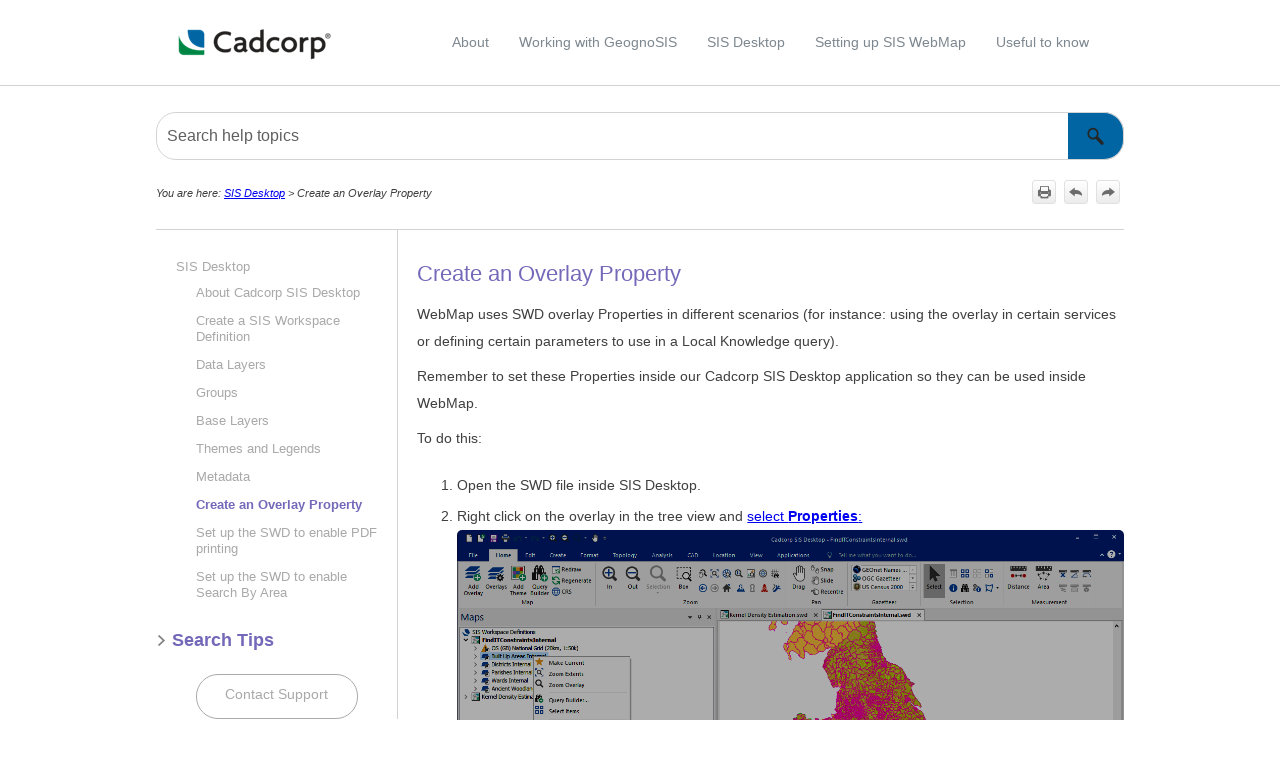

--- FILE ---
content_type: text/html
request_url: https://help.cadcorp.com/en/9.0/webmapadmin/create-overlay-property.htm
body_size: 7802
content:
<!DOCTYPE html>
<html xmlns:MadCap="http://www.madcapsoftware.com/Schemas/MadCap.xsd" lang="en-us" xml:lang="en-us" class="_Skins_HTML5___Top_Navigation" data-mc-search-type="Stem" data-mc-help-system-file-name="Default.xml" data-mc-path-to-help-system="" data-mc-has-content-body="True" data-mc-toc-path="SIS Desktop" data-mc-target-type="WebHelp2" data-mc-runtime-file-type="Topic;Default" data-mc-preload-images="false" data-mc-in-preview-mode="false">
    <!-- saved from url=(0016)http://localhost -->
    <head>
        <meta name="viewport" content="width=device-width, initial-scale=1.0" />
        <meta http-equiv="Content-Security-Policy" content="default-src 'self'" />
        <meta http-equiv="Content-Type" content="text/html; charset=utf-8" />
        <meta name="msapplication-config" content="Skins/Favicons/browserconfig.xml" />
        <meta name="description" content="WebMap uses an SWD's overlay properties for a number of reasons. Here is a list of supported properties." />
        <link rel="apple-touch-icon" sizes="256x256" href="Skins/Favicons/256px.png" />
        <link rel="shortcut icon" href="Skins/Favicons/256px.png" />
        <link rel="icon" sizes="96x96" href="Skins/Favicons/favicon-96x96.png" />
        <link rel="icon" sizes="32x32" href="Skins/Favicons/favicon-32x32.png" />
        <link rel="icon" sizes="256x256" href="Skins/Favicons/256px.png" />
        <meta charset="utf-8" /><title>Create an Overlay Property</title>
        <link href="Skins/Default/Stylesheets/Slideshow.css" rel="stylesheet" type="text/css" data-mc-generated="True" />
        <link href="Skins/Default/Stylesheets/TextEffects.css" rel="stylesheet" type="text/css" data-mc-generated="True" />
        <link href="Skins/Default/Stylesheets/Topic.css" rel="stylesheet" type="text/css" data-mc-generated="True" />
        <link href="Skins/Default/Stylesheets/Components/Styles.css" rel="stylesheet" type="text/css" data-mc-generated="True" />
        <link href="Skins/Default/Stylesheets/Components/Tablet.css" rel="stylesheet" type="text/css" data-mc-generated="True" />
        <link href="Skins/Default/Stylesheets/Components/Mobile.css" rel="stylesheet" type="text/css" data-mc-generated="True" />
        <link href="Skins/Default/Stylesheets/Components/Print.css" rel="stylesheet" type="text/css" data-mc-generated="True" />
        <link href="Skins/Fluid/stylesheets/foundation.6.2.3.css" rel="stylesheet" type="text/css" data-mc-generated="True" />
        <link href="Skins/Fluid/stylesheets/styles.css" rel="stylesheet" type="text/css" data-mc-generated="True" />
        <link href="Skins/Fluid/stylesheets/tablet.css" rel="stylesheet" type="text/css" data-mc-generated="True" />
        <link href="Skins/Fluid/stylesheets/mobile.css" rel="stylesheet" type="text/css" data-mc-generated="True" />
        <link href="Skins/Fluid/stylesheets/print.css" rel="stylesheet" type="text/css" data-mc-generated="True" />
        <link href="https://fonts.googleapis.com/css?family=Open+Sans" rel="stylesheet" />
        <style>/*&lt;meta /&gt;*/

.button.print-button
{
	-pie-background: linear-gradient(#ffffff, #ececec);
}

.button.previous-topic-button
{
	-pie-background: linear-gradient(#ffffff, #ececec);
}

.button.next-topic-button
{
	-pie-background: linear-gradient(#ffffff, #ececec);
}

.needs-pie
{
	behavior: url('resources/Scripts/PIE.htc');
}

</style>
        <link href="resources/stylesheets/mainstyles.css" rel="stylesheet" type="text/css" />
        <link rel="apple-touch-icon" sizes="256x256" href="Skins/Favicons/256px.png" />
        <link rel="shortcut icon" href="Skins/Favicons/256px.png" />
        <link rel="icon" sizes="96x96" href="Skins/Favicons/favicon-96x96.png" />
        <link rel="icon" sizes="32x32" href="Skins/Favicons/favicon-32x32.png" />
        <link rel="icon" sizes="256x256" href="Skins/Favicons/256px.png" />
        <script src="resources/Scripts/jquery.min.js" type="text/javascript">
        </script>
        <script src="resources/Scripts/purify.min.js" type="text/javascript" defer="defer">
        </script>
        <script src="resources/Scripts/require.min.js" type="text/javascript" defer="defer">
        </script>
        <script src="resources/Scripts/require.config.js" type="text/javascript" defer="defer">
        </script>
        <script src="resources/Scripts/foundation.6.2.3_custom.js" type="text/javascript" defer="defer">
        </script>
        <script src="resources/Scripts/plugins.min.js" type="text/javascript" defer="defer">
        </script>
        <script src="resources/Scripts/MadCapAll.js" type="text/javascript" defer="defer">
        </script>
    </head>
    <body>
        <div class="foundation-wrap off-canvas-wrapper">
            <div class="off-canvas-wrapper-inner" data-off-canvas-wrapper="">
                <aside class="off-canvas position-right" role="complementary" id="offCanvas" data-off-canvas="" data-position="right" data-mc-ignore="true">
                    <ul class="off-canvas-accordion vertical menu off-canvas-list" data-accordion-menu="" data-mc-back-link="Back" data-mc-css-tree-node-expanded="is-accordion-submenu-parent" data-mc-css-tree-node-collapsed="is-accordion-submenu-parent" data-mc-css-sub-menu="vertical menu is-accordion-submenu nested" data-mc-include-indicator="False" data-mc-include-icon="False" data-mc-include-parent-link="True" data-mc-include-back="False" data-mc-defer-expand-event="True" data-mc-expanded-event="down.zf.accordionMenu up.zf.accordionMenu" data-mc-expand-event="click.zf.accordionMenu" data-mc-toc="True">
                    </ul>
                </aside>
                <div class="off-canvas-content inner-wrap" data-off-canvas-content="">
                    <div>
                        <nav class="title-bar tab-bar" aria-label="Main navigation and search" data-mc-ignore="true"><a class="skip-to-content fluid-skip showOnFocus" href="#">Skip To Main Content</a>
                            <div class="middle title-bar-section outer-row clearfix">
                                <div class="menu-icon-container relative clearfix">
                                    <div class="central-account-wrapper">
                                        <div class="central-dropdown"><a class="central-account-drop"><span class="central-account-image"></span><span class="central-account-text">Account</span></a>
                                            <div class="central-dropdown-content"><a class="MCCentralLink central-dropdown-content-settings">Settings</a>
                                                <hr class="central-separator" /><a class="MCCentralLink central-dropdown-content-logout">Logout</a>
                                            </div>
                                        </div>
                                    </div>
                                    <button class="menu-icon" aria-label="Show Navigation Panel" data-toggle="offCanvas"><span></span>
                                    </button>
                                </div>
                            </div>
                            <div class="title-bar-layout outer-row">
                                <div class="logo-wrapper"><a class="logo" href="home.htm" alt="Cadcorp"></a>
                                </div>
                                <div class="navigation-wrapper nocontent">
                                    <ul class="navigation clearfix" data-mc-css-tree-node-has-children="has-children" data-mc-css-sub-menu="sub-menu" data-mc-expand-event="mouseenter" data-mc-top-nav-menu="True" data-mc-max-depth="3" data-mc-include-icon="False" data-mc-include-indicator="False" data-mc-include-children="True" data-mc-include-siblings="True" data-mc-include-parent="True" data-mc-toc="True">
                                        <li class="placeholder" style="visibility:hidden"><a>placeholder</a>
                                        </li>
                                    </ul>
                                </div>
                                <div class="central-account-wrapper">
                                    <div class="central-dropdown"><a class="central-account-drop"><span class="central-account-image"></span><span class="central-account-text">Account</span></a>
                                        <div class="central-dropdown-content"><a class="MCCentralLink central-dropdown-content-settings">Settings</a>
                                            <hr class="central-separator" /><a class="MCCentralLink central-dropdown-content-logout">Logout</a>
                                        </div>
                                    </div>
                                </div>
                                <div class="nav-search-wrapper">
                                    <div class="nav-search row">
                                        <form class="search" action="#">
                                            <div class="search-bar search-bar-container needs-pie">
                                                <input class="search-field needs-pie" type="search" aria-label="Search Field" placeholder="Search WebMap Administrator help" />
                                                <div class="search-filter-wrapper"><span class="invisible-label" id="search-filters-label">Filter: </span>
                                                    <div class="search-filter" aria-haspopup="true" aria-controls="sf-content" aria-expanded="false" aria-label="Search Filter" title="All Files" role="button" tabindex="0">
                                                    </div>
                                                    <div class="search-filter-content" id="sf-content">
                                                        <ul>
                                                            <li>
                                                                <button class="mc-dropdown-item" aria-labelledby="search-filters-label filterSelectorLabel-00001"><span id="filterSelectorLabel-00001">All Files</span>
                                                                </button>
                                                            </li>
                                                        </ul>
                                                    </div>
                                                </div>
                                                <div class="search-submit-wrapper" dir="ltr">
                                                    <div class="search-submit" title="Search" role="button" tabindex="0"><span class="invisible-label">Submit Search</span>
                                                    </div>
                                                </div>
                                            </div>
                                        </form>
                                    </div>
                                </div>
                            </div>
                        </nav>
                    </div>
                    <div class="main-section">
                        <div class="row outer-row sidenav-layout">
                            <nav class="sidenav-wrapper">
                                <div class="sidenav-container">
                                    <ul class="off-canvas-accordion vertical menu sidenav" data-accordion-menu="" data-mc-css-tree-node-expanded="is-accordion-submenu-parent" data-mc-css-tree-node-collapsed="is-accordion-submenu-parent" data-mc-css-sub-menu="vertical menu accordion-menu is-accordion-submenu nested" data-mc-include-indicator="False" data-mc-include-icon="False" data-mc-include-parent-link="False" data-mc-include-back="False" data-mc-defer-expand-event="True" data-mc-expanded-event="down.zf.accordionMenu up.zf.accordionMenu" data-mc-expand-event="click.zf.accordionMenu" data-mc-toc="True" data-mc-side-nav-menu="True">
                                    </ul>
                                </div>
                            </nav>
                            <div class="body-container">
                                <div data-mc-content-body="True">
                                    <div class="search-container">
                                        <form class="search" action="#">
                                            <div class="search-bar search-bar-container needs-pie _Skins_SearchTopics mc-component">
                                                <input class="search-field needs-pie" type="search" aria-label="Search Field" placeholder="Search help topics" />
                                                <div class="search-filter-wrapper"><span class="invisible-label" id="search-filters-label">Filter: </span>
                                                    <div class="search-filter" aria-haspopup="true" aria-controls="sf-content" aria-expanded="false" aria-label="Search Filter" title="All Files" role="button" tabindex="0">
                                                    </div>
                                                    <div class="search-filter-content" id="sf-content">
                                                        <ul>
                                                            <li>
                                                                <button class="mc-dropdown-item" aria-labelledby="search-filters-label filterSelectorLabel-00001"><span id="filterSelectorLabel-00001">All Files</span>
                                                                </button>
                                                            </li>
                                                        </ul>
                                                    </div>
                                                </div>
                                                <div class="search-submit-wrapper" dir="ltr">
                                                    <div class="search-submit" title="Search" role="button" tabindex="0"><span class="invisible-label">Submit Search</span>
                                                    </div>
                                                </div>
                                            </div>
                                        </form>
                                    </div>
                                    <div class="row collapse">
                                        <div class="top-bar">
                                            <div class="buttons popup-container clearfix topicToolbarProxy _Skins_TopicToolbar mc-component nocontent" style="mc-topic-toolbar-items: ;">
                                                <div class="button-group-container-left">
                                                    <button class="button needs-pie print-button" title="Print">
                                                        <div>
                                                            <div role="img" class="button-icon-wrapper" aria-label="Print">
                                                                <div class="button-icon"> </div>
                                                            </div>
                                                        </div>
                                                    </button>
                                                    <button class="button needs-pie previous-topic-button" title="Navigate previous" disabled="true">
                                                        <div>
                                                            <div role="img" class="button-icon-wrapper" aria-label="Navigate previous">
                                                                <div class="button-icon"> </div>
                                                            </div>
                                                        </div>
                                                    </button>
                                                    <button class="button needs-pie next-topic-button" title="Navigate next" disabled="true">
                                                        <div>
                                                            <div role="img" class="button-icon-wrapper" aria-label="Navigate next">
                                                                <div class="button-icon"> </div>
                                                            </div>
                                                        </div>
                                                    </button>
                                                </div>
                                            </div>
                                            <div class="nocontent">
                                                <div class="MCBreadcrumbsBox_0 breadcrumbs" role="navigation" aria-label="Breadcrumbs" data-mc-breadcrumbs-divider=" &gt; " data-mc-breadcrumbs-count="3" data-mc-toc="True"><span class="MCBreadcrumbsPrefix">You are here: </span>
                                                </div>
                                            </div> </div>
                                        <div class="topic-layout">
                                            <div>
                                                <div class="side-menu">
                                                    <ul class="nocontent menu _Skins_SideMenu mc-component" data-mc-is-context-sensitive="True" data-mc-linked-toc="Data/Tocs/Master.js" data-mc-side-menu="True" data-mc-max-depth="1" data-mc-include-icon="False" data-mc-include-indicator="False" data-mc-include-children="True" data-mc-include-siblings="True" data-mc-include-parent="True" data-mc-toc="True">
                                                    </ul>
                                                </div>
                                                <div class="side-content">
                                                    <div class="MCDropDown MCDropDown_Closed dropDown"><span class="MCDropDownHead dropDownHead dropDownHeadside-content"><a href="#" class="MCDropDownHotSpot dropDownHotspot MCDropDownHotSpot_ side-content MCHotSpotImage" aria-expanded="false"><img class="MCDropDown_Image_Icon" src="Skins/Default/Stylesheets/Images/transparent.gif" height="11" width="16" alt="Closed" data-mc-alt2="Open" />Search Tips</a></span>
                                                        <div class="MCDropDownBody dropDownBody">
                                                            <p>Search is based on keyword.</p>
                                                            <p><samp>Ex:&#160;"Procedures"</samp>
                                                            </p>
                                                            <p>Do not search with natural language</p>
                                                            <p><samp>Ex:&#160;"How do I write a new procedure?"</samp>
                                                            </p>
                                                        </div>
                                                    </div>
                                                </div><a class="cta" href="https://www.cadcorp.com/support/"><div class="cta center"><p>Contact Support
									</p></div></a>
                                            </div>
                                            <div>
                                                <div role="main" id="mc-main-content">
                                                    <h1>Create an Overlay Property</h1>
                                                    <p>WebMap uses SWD overlay Properties in different scenarios (for instance:  using the overlay  in certain services or defining certain parameters to use in a Local Knowledge query). </p>
                                                    <p>Remember to set these Properties inside our Cadcorp SIS Desktop application so they can be used inside WebMap.</p>
                                                    <p>To do this: </p>
                                                    <ol>
                                                        <li value="1">Open the SWD file inside SIS Desktop.</li>
                                                        <li value="2">Right click on the overlay in the tree view and <a href="https://help.cadcorp.com/en/9.0/sis/home-selection-properties.html" target="_blank">select <b>Properties</b>:<br /><a class="MCPopupThumbnailLink MCPopupThumbnailPopup" href="images/creating an overlay property-map window.png" data-mc-popup-alt=""><img class="MCPopupThumbnail img" data-mc-width="1321" data-mc-height="818" src="images/creating an overlay property-map window.png" alt="" tabindex="" style="mc-thumbnail-max-width: 300px;mc-thumbnail-max-height: inherit;mc-thumbnail: popup;max-width: 300px;max-height: inherit;" /></a></a></li>
                                                        <li value="3">
                                                            <p>Select <b>Properties</b> again and click <b>Add</b> to add a new property:<br /><a class="MCPopupThumbnailLink MCPopupThumbnailPopup" href="images/creating an overlay property-overlays dialog.png" data-mc-popup-alt=""><img class="MCPopupThumbnail img" data-mc-width="1035" data-mc-height="554" src="images/creating an overlay property-overlays dialog.png" alt="" tabindex="" style="mc-thumbnail: popup;mc-thumbnail-max-width: 300px;mc-thumbnail-max-height: inherit;max-width: 300px;max-height: inherit;" /></a></p>
                                                        </li>
                                                    </ol>
                                                    <h2 style="font-weight: normal;">All available properties are defined below: </h2>
                                                    <table style="border-spacing: 8px 4px;margin-left: 0;margin-right: auto;width: 100%;">
                                                        <col style="width: 196px;" />
                                                        <col style="width: 573px;" />
                                                        <col style="width: 215px;" />
                                                        <tbody>
                                                            <tr>
                                                                <td style="text-align: left;vertical-align: top;padding-top: 2px;padding-bottom: 2px;font-weight: bold;background-color: #c2e0ff;">
                                                                    <p><b>Prope</b><b>rty</b>
                                                                    </p>
                                                                </td>
                                                                <td style="text-align: left;vertical-align: top;font-weight: bold;background-color: #c2e0ff;padding-top: 2px;padding-bottom: 2px;">
                                                                    <p>Description</p>
                                                                </td>
                                                                <td style="background-color: #c2e0ff;font-weight: bold;text-align: left;vertical-align: top;">
                                                                    <p>Value</p>
                                                                </td>
                                                            </tr>
                                                            <tr>
                                                                <td style="text-align: left;vertical-align: top;padding-top: 2px;padding-bottom: 2px;">
                                                                    <p><b>WML::Allo</b><b>wSnapping&amp;</b>
                                                                    </p>
                                                                </td>
                                                                <td style="text-align: left;vertical-align: top;padding-top: 2px;padding-bottom: 2px;">
                                                                    <p>Allows the drawing tool to snap to the overlay. Only one overlay is ‘snappable’ at a time. To use this function, <a href="https://help.cadcorp.com/en/9.0/webmapuser/settings.htm" target="_blank">Enable Snapping</a> on your WebMap user site.</p>
                                                                </td>
                                                                <td style="text-align: left;vertical-align: top;">
                                                                    <p>1 = True</p>
                                                                </td>
                                                            </tr>
                                                            <tr>
                                                                <td style="text-align: left;vertical-align: top;padding-top: 2px;padding-bottom: 2px;background-color: #c2e0ff;">
                                                                    <p><b>WML::Search</b><b>Enabled&amp;</b>
                                                                    </p>
                                                                </td>
                                                                <td style="text-align: left;vertical-align: top;background-color: #c2e0ff;padding-top: 2px;padding-bottom: 2px;">
                                                                    <p>Defines the overlay to be used in <a href="https://help.cadcorp.com/en/9.0/webmapuser/search-by-area.htm" target="_blank">Search by Area</a>. </p>
                                                                </td>
                                                                <td style="background-color: #c2e0ff;">
                                                                    <p>1 = True</p>
                                                                </td>
                                                            </tr>
                                                            <tr>
                                                                <td style="text-align: left;vertical-align: top;padding-top: 2px;padding-bottom: 2px;">
                                                                    <p><b>WML::Visi</b><b>bleOnly&amp;</b>
                                                                    </p>
                                                                </td>
                                                                <td style="text-align: left;vertical-align: top;padding-top: 2px;padding-bottom: 2px;">
                                                                    <p>Sets the maximum status the overlay can be set to when toggling on and off. </p>
                                                                </td>
                                                                <td>
                                                                    <p>
                        1 = visible<br />2 = hittable<br />3 = editable                       </p>
                                                                </td>
                                                            </tr>
                                                            <tr>
                                                                <td style="text-align: left;vertical-align: top;padding-top: 2px;padding-bottom: 2px;background-color: #c2e0ff;">
                                                                    <p><b>WML::Do</b><b>wnloadEnabled&amp;</b>
                                                                    </p>
                                                                </td>
                                                                <td style="text-align: left;vertical-align: top;background-color: #c2e0ff;padding-top: 2px;padding-bottom: 2px;">
                                                                    <p>Allows a download for the results of Search by Area. </p>
                                                                </td>
                                                                <td style="background-color: #c2e0ff;">
                                                                    <p>1 = True</p>
                                                                </td>
                                                            </tr>
                                                            <tr>
                                                                <td style="text-align: left;vertical-align: top;padding-top: 2px;padding-bottom: 2px;">
                                                                    <p><b>WML::Ig</b><b>nore&amp;</b>
                                                                    </p>
                                                                </td>
                                                                <td style="text-align: left;vertical-align: top;padding-top: 2px;padding-bottom: 2px;">
                                                                    <p>Hides overlay so it doesn’t appear in Map Features of a user map. This property is used when printing to PDF. See <a href="set-up-swd-to-enable-pdf-printing.htm">Setting up the SWD to enable PDF&#160;printing</a>.</p>
                                                                </td>
                                                                <td style="vertical-align: top;text-align: left;">1 = True</td>
                                                            </tr>
                                                            <tr>
                                                                <td style="text-align: left;vertical-align: top;padding-top: 2px;padding-bottom: 2px;background-color: #c2e0ff;">
                                                                    <p><b>WML::Ig</b><b>noreHittable&amp;</b>
                                                                    </p>
                                                                </td>
                                                                <td style="text-align: left;vertical-align: top;background-color: #c2e0ff;padding-top: 2px;padding-bottom: 2px;">
                                                                    <p>Hides overlay so it doesn’t appear in Map Features of a user map. However user can still see data in the map window and features can be interrogated for their attributes. </p>
                                                                </td>
                                                                <td style="text-align: left;vertical-align: top;background-color: #c2e0ff;">1 = True</td>
                                                            </tr>
                                                            <tr>
                                                                <td style="text-align: left;vertical-align: top;padding-top: 2px;padding-bottom: 2px;">
                                                                    <p><b>WML::Kno</b><b>wledge_Type$</b>
                                                                    </p>
                                                                </td>
                                                                <td style="text-align: left;vertical-align: top;padding-top: 2px;padding-bottom: 2px;">
                                                                    <p> Defines the type of Local Knowledge query the overlay will be used in. </p>
                                                                </td>
                                                                <td style="text-align: left;vertical-align: top;">
                                                                    <p>area<br />statistic<br />nearestN<br />distance</p>
                                                                </td>
                                                            </tr>
                                                            <tr>
                                                                <td style="text-align: left;vertical-align: top;padding-top: 2px;padding-bottom: 2px;background-color: #c2e0ff;">
                                                                    <p><b>WML::Knowledge_AdditionalI</b><b>nfo$</b>
                                                                    </p>
                                                                </td>
                                                                <td style="text-align: left;vertical-align: top;background-color: #c2e0ff;padding-top: 2px;padding-bottom: 2px;">
                                                                    <p>Runs an if query on the result of a Local Knowledge Statistic query.</p>
                                                                </td>
                                                                <td style="text-align: left;vertical-align: top;background-color: #c2e0ff;">A valid Iif statement</td>
                                                            </tr>
                                                            <tr>
                                                                <td style="text-align: left;vertical-align: top;font-weight: bold;padding-top: 2px;padding-bottom: 2px;">
                                                                    <p>WML::Knowledge_SearchDistance#</p>
                                                                </td>
                                                                <td style="text-align: left;vertical-align: top;padding-top: 2px;padding-bottom: 2px;">
                                                                    <p> Used in a Local Knowledge distance query to define a search radius. </p>
                                                                </td>
                                                                <td style="text-align: left;vertical-align: top;">Search distance in current units</td>
                                                            </tr>
                                                            <tr>
                                                                <td style="text-align: left;vertical-align: top;padding-top: 2px;padding-bottom: 2px;background-color: #c2e0ff;">
                                                                    <p><b>WML::Kn</b><b>owledge_Expression$</b>
                                                                    </p>
                                                                </td>
                                                                <td style="text-align: left;vertical-align: top;background-color: #c2e0ff;padding-top: 2px;padding-bottom: 2px;">Used in a Local Knowledge Statistic query to define the overlay column on which the expression will be executed.</td>
                                                                <td style="vertical-align: top;text-align: left;background-color: #c2e0ff;">e.g. Incident_Count#</td>
                                                            </tr>
                                                            <tr>
                                                                <td style="text-align: left;vertical-align: top;padding-top: 2px;padding-bottom: 2px;">
                                                                    <p><b>WML::K</b><b>nowledge_Operation$</b>
                                                                    </p>
                                                                </td>
                                                                <td style="text-align: left;vertical-align: top;padding-top: 2px;padding-bottom: 2px;">
                                                                    <p> Sets the mathematical operation to be carried out for a Local Knowledge Statistic query. </p>
                                                                </td>
                                                                <td style="vertical-align: top;text-align: left;">
                                                                    <p><b>OP_Count</b> - The number of results.<br /><b>OP_Sum</b> - The sum of the results.<br /><b>OP_Min</b> - The minimum result value.<br /><b>OP_Mean</b> - The average of the results.<br /><b>OP_Median</b> - The middle number in the list of results.<br /><b>OP_Mode</b> - The number which appears most often in the results.<br /><b>OP_Max</b> - The maximum result value.<br /><b>OP_Stddev</b> - (Standard Deviation) a measure of the spread of the results.<br /><b>OP_Variance</b> - The average of the squared differences from the Mean value.<br /><b>OP_Skewness</b> - Reduces any positive or negative skewing of the results.<br /></p>
                                                                </td>
                                                            </tr>
                                                            <tr>
                                                                <td style="text-align: left;vertical-align: top;padding-top: 2px;padding-bottom: 2px;background-color: #c2e0ff;">
                                                                    <p><b>WML::Kn</b><b>o</b><b>wledge_Test$</b>
                                                                    </p>
                                                                </td>
                                                                <td style="text-align: left;vertical-align: top;background-color: #c2e0ff;padding-top: 2px;padding-bottom: 2px;">
                                                                    <p>Used in a Local Knowledge Statistic query to define the spatial relationship between the data and the search area for the resultant statistic. </p>
                                                                </td>
                                                                <td style="vertical-align: top;text-align: left;background-color: #c2e0ff;">
                                                                    <p><b>ST_Contains</b> - Does the data intersect with the search area?<br /><b>ST_Crosses</b> - Does data cross the search area?<br /><b>ST_Disjoint</b> - Is the data disjointed from the search area?<br /><b>ST_Equals</b> - Is the data equal to the search area?<br /><b>ST_Intersect</b> - Does the data intersect the search area?<br /><b>ST_Overlap</b> - Does the data overlap the search area?<br /><b>ST_Touches</b> - Does the data touch the search area?<br /><b>ST_Within</b> - Is the data within the search area?<br /></p>
                                                                </td>
                                                            </tr>
                                                            <tr>
                                                                <td style="text-align: left;vertical-align: top;padding-top: 2px;padding-bottom: 2px;">
                                                                    <p><b>WML::</b><b>Knowledge_Filter$</b>
                                                                    </p>
                                                                </td>
                                                                <td style="text-align: left;vertical-align: top;padding-top: 2px;padding-bottom: 2px;">
                                                                    <p>Used to filter the results of a Local Knowledge Query.</p>
                                                                </td>
                                                                <td style="text-align: left;vertical-align: top;">
                                                                    <p>Filter expression.</p>
                                                                </td>
                                                            </tr>
                                                            <tr>
                                                                <td style="text-align: left;vertical-align: top;padding-top: 2px;padding-bottom: 2px;background-color: #c2e0ff;">
                                                                    <p><b>WML::Knowle</b><b>dge_nItems&amp;</b>
                                                                    </p>
                                                                </td>
                                                                <td style="text-align: left;vertical-align: top;background-color: #c2e0ff;padding-top: 2px;padding-bottom: 2px;">
                                                                    <p>Used in a Local knowledge NearestN query to define the number of items you want to return. </p>
                                                                </td>
                                                                <td style="text-align: left;vertical-align: top;background-color: #c2e0ff;">
                                                                    <p>Number of items to be returned (integer).</p>
                                                                </td>
                                                            </tr>
                                                            <tr>
                                                                <td style="text-align: left;vertical-align: top;padding-top: 2px;padding-bottom: 2px;">
                                                                    <p><b>WML::Metadat</b><b>aUUID$</b>
                                                                    </p>
                                                                </td>
                                                                <td style="text-align: left;vertical-align: top;padding-top: 2px;padding-bottom: 2px;">
                                                                    <p> Allows information from an INSPIRE metadata record to be viewed within <span class="mc-variable General.ProductName variable">Cadcorp SIS WebMap</span>. </p>
                                                                </td>
                                                                <td style="text-align: left;vertical-align: top;">Metadata record name.</td>
                                                            </tr>
                                                            <tr>
                                                                <td style="text-align: left;vertical-align: top;padding-top: 2px;padding-bottom: 2px;background-color: #c2e0ff;">
                                                                    <p><b>WML::HasJ</b><b>oin&amp;</b>
                                                                    </p>
                                                                </td>
                                                                <td style="text-align: left;vertical-align: top;background-color: #c2e0ff;padding-top: 2px;padding-bottom: 2px;">
                                                                    <p>
                        Used to support one to many relationships in SIS cursor datasets.
                    </p>
                                                                </td>
                                                                <td style="text-align: left;vertical-align: top;background-color: #c2e0ff;">
                                                                    <p>1 = True</p>
                                                                </td>
                                                            </tr>
                                                        </tbody>
                                                    </table>
                                                    <p>
                                                        <hr width="100%" size="0" align="center" />
                                                    </p>
                                                </div>
                                                <MadCap:pageFooter>
                                                    <div class="flexContainer">
                                                        <p class="FeedbackFooter"> Was this helpful?	<button class="mailbutton" onclick="emailFeedback()">Feedback </button></p>
                                                        <p class="Date"> Last updated on <span class="mc-variable System.LongDate variable">Friday, November 28, 2025</span></p>
                                                    </div>
                                                </MadCap:pageFooter>
                                                <script type="text/javascript">/*<![CDATA[*/function emailFeedback()
						{
						window.location='mailto:support@cadcorp.com?subject=WebMap Admin Help - ' + document.title;
					}/*]]>*/</script>
                                            </div>
                                        </div>
                                    </div>
                                </div>
                            </div>
                        </div>
                    </div><a data-close="true"></a>
                </div>
            </div>
        </div>
    </body>
</html>

--- FILE ---
content_type: text/css
request_url: https://help.cadcorp.com/en/9.0/webmapadmin/Skins/Default/Stylesheets/Topic.css
body_size: 3217
content:
/*<meta />*/

/* Prevents Safari in landscape orientation from zooming in on text*/

body
{
	-ms-text-size-adjust: 100%;
	-moz-text-size-adjust: 100%;
	-webkit-text-size-adjust: 100%;
	font-size: 16px;
}

/* Default css class for hiding element*/

.hidden
{
	display: none;
}

a.glossaryTerm
{
	text-decoration: none;
}

/**/

#ios-wrapper
{
	width: 100%;
	height: 100%;
	overflow: auto;
	-webkit-overflow-scrolling: touch;
}

.img_off
{
	display: none;
}

/* Feedback/Pulse */

.button.pulse-required,
.button.feedback-required,
.pulse-required,
.feedback-required,
.feedback-topic-required,
.feedback-topic-required
{
	display: none;
}

.pulse-active .pulse-required,
.feedback-active .feedback-required,
.feedback-active.has-topic .feedback-topic-required
{
	display: inline-flex;
}

/* Login Dialog */

.login-dialog
{
	display: none;
	z-index: 10001;
	position: absolute;
	top: 50%;
	left: 50%;
	margin-top: -200px;
	margin-left: -175px;
	width: 350px;
	-webkit-border-radius: 3px;
	-moz-border-radius: 3px;
	border-radius: 3px;
	-webkit-box-shadow: 0 4px 10px #333333;
	-moz-box-shadow: 0 4px 10px #333333;
	box-shadow: 0 4px 10px #333333;
}

.login-dialog.pulse
{
	position: fixed;
	width: 408px;
	height: 428px;
	margin-left: -204px;
	margin-top: -214px;
}

#pulse-login-frame
{
	width: 100%;
	height: 100%;
	border: none;
	-webkit-border-radius: 3px;
	-moz-border-radius: 3px;
	border-radius: 3px;
	-webkit-box-shadow: 0 4px 10px #333333;
	-moz-box-shadow: 0 4px 10px #333333;
	box-shadow: 0 4px 10px #333333;
}

.login-dialog-header
{
	color: #FFF;
	font-size: 13px;
	font-weight: bold;
	height: 36px;
	line-height: 36px;
	padding-left: 50px;
	border-bottom: solid 1px #2B2B2B;
	background: #5A5A5A url("Images/login-dialog-icon.png") no-repeat 18px center;
	/* Old browsers */
	background: url("Images/login-dialog-icon.png") no-repeat 18px center, -moz-linear-gradient(top, #5A5A5A 0%, #4A4A4A 100%);
	/* FF3.6+ */
	background: url("Images/login-dialog-icon.png") no-repeat 18px center, -webkit-gradient(linear, left top, left bottom, color-stop(0%,#5A5A5A), color-stop(100%,#4A4A4A));
	/* Chrome,Safari4+ */
	background: url("Images/login-dialog-icon.png") no-repeat 18px center, -webkit-linear-gradient(top, #5A5A5A 0%,#4A4A4A 100%);
	/* Chrome10+,Safari5.1+ */
	background: url("Images/login-dialog-icon.png") no-repeat 18px center, -o-linear-gradient(top, #5A5A5A 0%,#4A4A4A 100%);
	/* Opera11.10+ */
	background: url("Images/login-dialog-icon.png") no-repeat 18px center, -ms-linear-gradient(top, #5A5A5A 0%,#4A4A4A 100%);
	/* IE10+ */
	background: url("Images/login-dialog-icon.png") no-repeat 18px center, linear-gradient(#5A5A5A 0%,#4A4A4A 100%);
	/* W3C */
	-pie-background: url("Skins/Default/Stylesheets/Images/login-dialog-icon.png") no-repeat 18px center, linear-gradient(#5A5A5A, #4A4A4A);
	/*PIE*/
	background-repeat: no-repeat;
	background-position: 18px center;
	-webkit-border-radius: 3px 3px 0 0;
	-moz-border-radius: 3px 3px 0 0;
	border-radius: 3px 3px 0 0;
}

.login-dialog-content
{
	border-top: solid 1px #767676;
	background: #5A5A5A;
	background-repeat: no-repeat;
	background-position: center center;
	-webkit-border-radius: 0 0 3px 3px;
	-moz-border-radius: 0 0 3px 3px;
	border-radius: 0 0 3px 3px;
	padding: 17px;
}

.login-dialog-content .profile-item-wrapper
{
	color: #CECECE;
	margin-bottom: 10px;
	height: 32px;
	line-height: 32px;
}

.login-dialog-content .profile-item-wrapper .label-wrapper
{
	margin-bottom: 5px;
	float: left;
}

.login-dialog-content .profile-item-wrapper .input-wrapper
{
	float: right;
}

.login-dialog-content .profile-item-wrapper input[type=text]
{
	margin: 0;
	padding: 5px;
	border: solid 1px #191919;
	background: #FFF;
	-webkit-border-radius: 3px;
	-moz-border-radius: 3px;
	border-radius: 3px;
	-webkit-box-shadow: 0 1px #888;
	-moz-box-shadow: 0 1px #888;
	box-shadow: 0 1px #888;
	outline: none;
}

.login-dialog-content .profile-item-wrapper.email-notifications-wrapper
{
	margin-top: 15px;
	height: auto;
	line-height: normal;
}

.login-dialog-content .profile-item-wrapper.email-notifications-wrapper .label-wrapper
{
	float: none;
}

.login-dialog-content .profile-item-wrapper.email-notifications-wrapper .email-notifications-group
{
	margin-right: 0;
	padding: 12px;
	background-color: #4A4A4A;
	background-repeat: no-repeat;
	background-position: center center;
	border: solid 1px #2B2B2B;
	-webkit-border-radius: 3px;
	-moz-border-radius: 3px;
	border-radius: 3px;
	-webkit-box-shadow: 0 1px #888;
	-moz-box-shadow: 0 1px #888;
	box-shadow: 0 1px #888;
}

.login-dialog-content .profile-item-wrapper.error input,
.login-dialog-content .profile-item-wrapper.error select
{
	border: solid 1px #F00;
	background-color: #FEE7E7;
}

.login-dialog-buttons
{
	text-align: right;
}

.login-dialog button
{
	color: #FFF;
	font-weight: bold;
	margin-left: 5px;
	margin-right: 0;
	padding: 8px 26px;
	border: solid 1px #2B2B2B;
	-webkit-border-radius: 3px;
	-moz-border-radius: 3px;
	border-radius: 3px;
	background: #595959;
	/* Old browsers */
	background: -moz-linear-gradient(top, #595959 0%, #4A4A4A 100%);
	/* FF3.6+ */
	background: -webkit-gradient(linear, left top, left bottom, color-stop(0%,#595959), color-stop(100%,#4A4A4A));
	/* Chrome,Safari4+ */
	background: -webkit-linear-gradient(top, #595959 0%,#4A4A4A 100%);
	/* Chrome10+,Safari5.1+ */
	background: -o-linear-gradient(top, #595959 0%,#4A4A4A 100%);
	/* Opera11.10+ */
	background: -ms-linear-gradient(top, #595959 0%,#4A4A4A 100%);
	/* IE10+ */
	background: linear-gradient(#595959 0%,#4A4A4A 100%);
	/* W3C */
	-pie-background: linear-gradient(#595959, #4A4A4A);
	/*PIE*/
	background-repeat: no-repeat;
	background-position: center center;
	cursor: pointer;
}

.login-dialog button.close-dialog
{
	position: absolute;
	top: 8px;
	right: 8px;
	background: none;
	background-image: url('Images/close.png');
	height: 16px;
	width: 16px;
	margin: 0;
	padding: 0;
	border: 0;
}

.login-dialog .status-message-box
{
	display: none;
	color: #0F0;
	text-align: center;
	margin-top: 16px;
	padding: 12px;
	background-color: #DCFEDC;
	border: solid 1px #0F0;
	-webkit-border-radius: 3px;
	-moz-border-radius: 3px;
	border-radius: 3px;
}

.login-dialog .status-message-box.error
{
	color: #F00;
	border: solid 1px #F00;
	background-color: #FEE7E7;
}

.login-dialog .status-message-box .message
{
	display: none;
}

.backlink-container
{
	position: absolute;
	bottom: 11px;
	right: 20px;
}

.backlink-container-topnav
{
	bottom: 4px;
	right: 4px;
}

.backlink-container-sidenav
{
	bottom: 20px;
	right: 20px;
}

#mc-backlink
{
	text-decoration: none;
	color: #7d858a;
	font-size: 15px;
	font-family: Arial;
	font-weight: normal;
}

#mc-backlink > sup
{
	font-size: 12px;
}

.height-container
{
	/* just to contain top margin of element inside */
	padding-top: 0.1px;
	position: relative;
	box-sizing: border-box;
}

.height-container-no-footer
{
	padding-bottom: 30px;
}

.height-container-sidenav
{
	padding-bottom: 40px;
}

/* to contain floating elements in the div */

.height-container:after
{
	visibility: hidden;
	display: block;
	font-size: 0;
	content: " ";
	clear: both;
	height: 0;
}

.codeSnippet
{
	overflow: auto;
}

.codeSnippetBody
{
	margin: 0;
	font-family: inherit;
	overflow: auto;
}

.codeSnippetBody > pre
{
	font-family: inherit;
	margin: 0;
}

.codeSnippetBody > pre > code
{
	font-family: inherit;
}

.codeSnippetBody span.codeSnippetLineNumbers
{
	text-decoration: inherit;
	float: left;
	margin-top: 0;
	margin-right: 0.5rem;
	padding-right: 1rem;
	text-align: right;
}

.codeSnippetCopyButton
{
	font: inherit;
	right: 0;
}

.multipleChoice > fieldset
{
	border: none;
}

.multipleChoice > .submitQuestionButton
{
	display: block;
}

.multipleChoiceItem
{
	display: flex;
}

.multipleChoiceItem > div
{
	display: inline-block;
}

.multipleChoiceItem > div > p:first-child
{
	margin-top: 0;
}

.multipleChoiceItem > input
{
	vertical-align: top;
}

.topicQuestionFeedback
{
	display: none;
}

.mc-el-hidden
{
	opacity: 0;
}

div.MCBreadcrumbsBox_0
{
	border-bottom: none;
	font-size: .7em;
	font-style: italic;
	border-bottom-width: 1px;
	border-bottom-style: none;
	border-bottom-color: black;
	padding-bottom: 10px;
	margin-bottom: 10px;
}

.dropDownHotspot
{
	color: #7469b9;
	text-decoration: none;
}

.dropDownHotspot:link
{
	color: #7469b9;
	text-decoration: none;
}

.dropDownHotspot:hover
{
	background-color: #d3d3d3;
}

.MCDropDown_Open .MCDropDownHotSpot_.MCHotSpotImage
{
	background-position: left;
	background-image: url('arrow-down-gray.png');
	padding-left: 0px;
	padding-right: 0;
}

.MCDropDown_Closed .MCDropDownHotSpot_.MCHotSpotImage
{
	background-position: left;
	background-image: url('arrow-right-gray.png');
	padding-left: 0px;
	padding-right: 0;
}

.dropDownHead
{
	text-decoration: none;
}

.dropDownHead.dropDownHeadside-content
{
	font-size: 1.1em;
	font-weight: bold;
	font-family: 'Open Sans', sans-serif;
}

.dropDownBody
{
	border-bottom: 1px solid #7469b9;
}

.img
{
	max-width: 100%;
}

.xref
{
	color: #2D8DCC;
	font-weight: bold;
	text-decoration: underline;
}

.xref:hover
{
	color: #7469b9;
}

.MCHelpControl-Related .MCHelpControl-RelatedHotSpot_
{
	background-position: left;
	background-image: url('RelatedTopics.gif');
	padding-left: 5px;
	padding-right: 0;
}

.link-list-popup
{
	color: #000000;
	background-color: #dcdcdc;
	border: solid 1px #000000;
	margin: 0px;
	padding: 0px;
}

.link-list-popup ul li
{
	color: Black;
	background-color: Transparent;
	padding: 5px;
	font-family: sans-serif;
	font-size: 10pt;
}

.link-list-popup ul li:hover
{
	color: White;
	background-color: Blue;
}

.MCHelpControlList
{
	
}

.MCHelpControlListItem
{
	
}

.MCHelpControlListItem a
{
	
}

.MCHelpControlListItem a:link
{
	
}

.MCHelpControlListItem a:visited
{
	
}

.MCHelpControlListItem a:hover
{
	
}

.MCHelpControlListItem a:focus
{
	
}

.MCConceptLinkControlList
{
	
}

.MCConceptLinkControlListItem
{
	
}

.MCConceptLinkControlListItem a
{
	
}

.MCConceptLinkControlListItem a:link
{
	
}

.MCConceptLinkControlListItem a:visited
{
	
}

.MCConceptLinkControlListItem a:hover
{
	
}

.MCConceptLinkControlListItem a:focus
{
	
}

.MCKeywordLinkControlList
{
	
}

.MCKeywordLinkControlListItem
{
	
}

.MCKeywordLinkControlListItem a
{
	
}

.MCKeywordLinkControlListItem a:link
{
	
}

.MCKeywordLinkControlListItem a:visited
{
	
}

.MCKeywordLinkControlListItem a:hover
{
	
}

.MCKeywordLinkControlListItem a:focus
{
	
}

.MCRelatedTopicsControlList
{
	
}

.MCRelatedTopicsControlListItem
{
	
}

.MCRelatedTopicsControlListItem a
{
	
}

.MCRelatedTopicsControlListItem a:link
{
	
}

.MCRelatedTopicsControlListItem a:visited
{
	
}

.MCRelatedTopicsControlListItem a:hover
{
	
}

.MCRelatedTopicsControlListItem a:focus
{
	
}

.relatedTopics
{
	color: blue;
}

.relatedTopics:link
{
	color: blue;
}

.codeSnippetBody
{
	line-height: 1.5em;
	font-family: Consolas, Monaco, 'Courier New', monospace;
	padding: 1em 0 1em 0;
	tab-size: 4;
	-moz-tab-size: 4;
	clear: both;
}

.codeSnippetCopyButton
{
	float: right;
	padding-right: 1.5em;
	cursor: pointer;
	border: none;
	page-break-after: avoid;
	page-break-before: avoid;
}

.codeSnippetCopyButton:hover
{
	color: #888;
}

.codeSnippet
{
	padding: 1em;
	border: solid 1px #DDD;
	font-size: 9pt;
}

.codeSnippetCaption
{
	text-decoration: underline;
	page-break-after: avoid;
	page-break-before: avoid;
}

.popupHead
{
	color: blue;
}

.popupHead:link
{
	color: blue;
}

.popupBody
{
	color: #000000;
	background-color: #dcdcdc;
	border: solid 1px #000000;
	margin: 0px;
	padding: 5px;
}

.MCTextPopupArrow
{
	border-bottom-color: #dcdcdc;
}

.MCTextPopupBodyBottom .MCTextPopupArrow
{
	border-top-color: #dcdcdc;
}

video._0
{
	display: inline-block;
	width: 500px;
	border-left-style: solid;
	border-left-width: 1px;
	border-right-style: solid;
	border-right-width: 1px;
	border-top-style: solid;
	border-top-width: 1px;
	border-bottom-style: solid;
	border-bottom-width: 1px;
}

.MCWebHelpFramesetLink a
{
	
}

.MCWebHelpFramesetLink.MCWebHelpFramesetLinkTop a
{
	
}

.MCWebHelpFramesetLink.MCWebHelpFramesetLinkBottom a
{
	
}



--- FILE ---
content_type: text/css
request_url: https://help.cadcorp.com/en/9.0/webmapadmin/Skins/Default/Stylesheets/Components/Tablet.css
body_size: 2538
content:
/*<meta />*/

@media only screen and (max-width: 1279px)
{
	/* Search Styles */

	.search-bar .search-filter
	{
		font-size: 1em;
	}

	.button.login-button.feedback-required,
	.button.edit-user-profile-button.feedback-required
	{
		display: none;
	}

	.pulse-frame
	{
		display: none;
	}

	.central-account-text
	{
		display: none;
	}

	._Skins_SearchTopics.mc-component .search-auto-complete ul
	{
		background-color: #ffffff;
	}

	._Skins_SearchTopics.mc-component .search-auto-complete li.auto-result-item a
	{
		
	}

	._Skins_SearchTopics.mc-component .search-auto-complete li.auto-result-item
	{
		
	}

	._Skins_SearchTopics.mc-component .search-auto-complete li.auto-result-content
	{
		
	}

	._Skins_SearchTopics.mc-component .search-auto-complete li.auto-result-history
	{
		
	}

	._Skins_SearchTopics.mc-component .search-auto-complete li.auto-result-item.auto-result-selected a
	{
		
	}

	._Skins_SearchTopics.mc-component .search-auto-complete li.auto-result-item.auto-result-selected
	{
		background-color: #ececec;
	}

	._Skins_SearchTopics.mc-component .search-auto-complete li.auto-result-content.auto-result-selected
	{
		background-color: #ececec;
	}

	._Skins_SearchTopics.mc-component .search-auto-complete li.auto-result-history.auto-result-selected
	{
		background-color: #ececec;
	}

	._Skins_SearchTopics.mc-component .search-auto-complete li.auto-result-item .auto-result-description
	{
		
	}

	._Skins_SearchTopics.mc-component .search-auto-complete li.auto-result-content .auto-result-description
	{
		
	}

	._Skins_SearchTopics.mc-component .search-auto-complete li.auto-result-history .auto-result-description
	{
		
	}

	._Skins_SearchTopics.mc-component .search-auto-complete li.auto-result-item .auto-result-icon
	{
		
	}

	._Skins_SearchTopics.mc-component .search-auto-complete li.auto-result-content .auto-result-icon
	{
		background: transparent url('Images/icon-topic.png') no-repeat center center;
		-pie-background: transparent url('Skins/Default/Stylesheets/Components/Images/icon-topic.png') no-repeat center center;
		background-size: contain;
	}

	._Skins_SearchTopics.mc-component .search-auto-complete li.auto-result-history .auto-result-icon
	{
		background: transparent url('Images/icon-search.png') no-repeat center center;
		-pie-background: transparent url('Skins/Default/Stylesheets/Components/Images/icon-search.png') no-repeat center center;
		background-size: contain;
	}

	._Skins_SearchTopics.mc-component .search-auto-complete li.auto-result-item .auto-result-phrase
	{
		
	}

	._Skins_SearchTopics.mc-component .search-auto-complete li.auto-result-content .auto-result-phrase
	{
		
	}

	._Skins_SearchTopics.mc-component .search-auto-complete li.auto-result-history .auto-result-phrase
	{
		
	}

	._Skins_SearchTopics.mc-component .search-auto-complete li.auto-result-item .auto-result-phrase .search-result-highlight
	{
		
	}

	._Skins_SearchTopics.mc-component .search-auto-complete li.auto-result-content .auto-result-phrase .search-result-highlight
	{
		
	}

	._Skins_SearchTopics.mc-component .search-auto-complete li.auto-result-history .auto-result-phrase .search-result-highlight
	{
		
	}

	._Skins_SearchTopics.mc-component .search-auto-complete li .auto-result-remove
	{
		width: 17px;
		height: 27px;
		background: transparent url('Images/icon-remove.png') no-repeat center center;
		-pie-background: transparent url('Skins/Default/Stylesheets/Components/Images/icon-remove.png') no-repeat center center;
		background-size: contain;
	}

	._Skins_SearchTopics.mc-component .search-auto-complete li.auto-result-item .auto-result-separator
	{
		
	}

	.search-bar._Skins_SearchTopics.mc-component
	{
		
	}

	.search-bar._Skins_SearchTopics.mc-component .search-field
	{
		background-color: #ffffff;
	}

	.search-bar._Skins_SearchTopics.mc-component .search-submit
	{
		
	}

	.search-bar._Skins_SearchTopics.mc-component .search-filter
	{
		background: #ffffff url('Images/FilterOutline.png') no-repeat center center;
		-pie-background: #ffffff url('Skins/Default/Stylesheets/Components/Images/FilterOutline.png') no-repeat center center;
	}

	._Skins_SearchTopics.mc-component .search-filter-content
	{
		top: 3em;
		background-color: #ffffff;
	}

	.search-bar._Skins_SearchTopics.mc-component .search-filter-wrapper.open
	{
		-pie-background: #ffffff url('Skins/Default/Stylesheets/Components/Images/FilterOutline.png') no-repeat center center;
		background-color: #ffffff;
		background-repeat: no-repeat;
	}

	.search-bar._Skins_SearchTopics.mc-component .search-filter:hover
	{
		background-color: #ffffff;
	}

	.search-bar._Skins_SearchTopics.mc-component .search-filter.selected
	{
		background: transparent url('Images/Filter.png') no-repeat center center;
		-pie-background: transparent url('Skins/Default/Stylesheets/Components/Images/Filter.png') no-repeat center center;
	}

	._Skins_SearchTopics.mc-component .search-filter-content ul li:hover
	{
		background-color: #ffffff;
	}

	._Skins_SearchTopics.mc-component .search-filter-content ul li button:focus
	{
		background-color: #ffffff;
	}

	.search-bar._Skins_SearchTopics.mc-component .search-field::-webkit-input-placeholder
	{
		
	}

	.search-bar._Skins_SearchTopics.mc-component .search-field::-moz-placeholder
	{
		
	}

	.search-bar._Skins_SearchTopics.mc-component .search-field:-moz-placeholder
	{
		
	}

	.search-bar._Skins_SearchTopics.mc-component .search-field:-ms-input-placeholder
	{
		
	}

	.search-bar.search-bar-container._Skins_SearchTopics.mc-component .search-submit
	{
		background: #0065A2 url('Images/SearchIcon.png') no-repeat center center;
		-pie-background: #0065A2 url('Skins/Default/Stylesheets/Components/Images/SearchIcon.png') no-repeat center center;
	}

	.search-bar.search-bar-container._Skins_SearchTopics.mc-component .search-submit:hover
	{
		background-repeat: no-repeat;
		background-position: center center;
		background-color: #0065A2;
	}

	.buttons._Skins_TopicToolbar.mc-component
	{
		
	}

	._Skins_TopicToolbar.mc-component .button
	{
		background-repeat: no-repeat;
		background: #ececec;
		background: -moz-linear-gradient(top, #ffffff 0%, #ececec 100%);
		background: -webkit-gradient(linear, left top, left bottom, color-stop(0%,#ffffff), color-stop(100%,#ececec));
		background: -webkit-linear-gradient(top, #ffffff 0%, #ececec 100%);
		background: -o-linear-gradient(top, #ffffff 0%,#ececec 100%);
		background: -ms-linear-gradient(top, #ffffff 0%,#ececec 100%);
		background: linear-gradient(#ffffff 0%,#ececec 100%);
		-pie-background: linear-gradient(#ffffff, #ececec);
		background-position: center center;
	}

	._Skins_TopicToolbar.mc-component .button > div
	{
		
	}

	._Skins_TopicToolbar.mc-component .button .button-icon-wrapper
	{
		
	}

	._Skins_TopicToolbar.mc-component .button .button-text
	{
		
	}

	._Skins_TopicToolbar.mc-component .button.collapse-all-button
	{
		background-repeat: no-repeat;
		background: #ececec;
		background: -moz-linear-gradient(top, #ffffff 0%, #ececec 100%);
		background: -webkit-gradient(linear, left top, left bottom, color-stop(0%,#ffffff), color-stop(100%,#ececec));
		background: -webkit-linear-gradient(top, #ffffff 0%, #ececec 100%);
		background: -o-linear-gradient(top, #ffffff 0%,#ececec 100%);
		background: -ms-linear-gradient(top, #ffffff 0%,#ececec 100%);
		background: linear-gradient(#ffffff 0%,#ececec 100%);
		-pie-background: linear-gradient(#ffffff, #ececec);
		background-position: center center;
	}

	._Skins_TopicToolbar.mc-component .button.current-topic-index-button
	{
		background-repeat: no-repeat;
		background: #ececec;
		background: -moz-linear-gradient(top, #ffffff 0%, #ececec 100%);
		background: -webkit-gradient(linear, left top, left bottom, color-stop(0%,#ffffff), color-stop(100%,#ececec));
		background: -webkit-linear-gradient(top, #ffffff 0%, #ececec 100%);
		background: -o-linear-gradient(top, #ffffff 0%,#ececec 100%);
		background: -ms-linear-gradient(top, #ffffff 0%,#ececec 100%);
		background: linear-gradient(#ffffff 0%,#ececec 100%);
		-pie-background: linear-gradient(#ffffff, #ececec);
		background-position: center center;
	}

	._Skins_TopicToolbar.mc-component .button.expand-all-button
	{
		background-repeat: no-repeat;
		background: #ececec;
		background: -moz-linear-gradient(top, #ffffff 0%, #ececec 100%);
		background: -webkit-gradient(linear, left top, left bottom, color-stop(0%,#ffffff), color-stop(100%,#ececec));
		background: -webkit-linear-gradient(top, #ffffff 0%, #ececec 100%);
		background: -o-linear-gradient(top, #ffffff 0%,#ececec 100%);
		background: -ms-linear-gradient(top, #ffffff 0%,#ececec 100%);
		background: linear-gradient(#ffffff 0%,#ececec 100%);
		-pie-background: linear-gradient(#ffffff, #ececec);
		background-position: center center;
	}

	._Skins_TopicToolbar.mc-component .button.login-button
	{
		background-repeat: no-repeat;
		background: #ececec;
		background: -moz-linear-gradient(top, #ffffff 0%, #ececec 100%);
		background: -webkit-gradient(linear, left top, left bottom, color-stop(0%,#ffffff), color-stop(100%,#ececec));
		background: -webkit-linear-gradient(top, #ffffff 0%, #ececec 100%);
		background: -o-linear-gradient(top, #ffffff 0%,#ececec 100%);
		background: -ms-linear-gradient(top, #ffffff 0%,#ececec 100%);
		background: linear-gradient(#ffffff 0%,#ececec 100%);
		-pie-background: linear-gradient(#ffffff, #ececec);
		background-position: center center;
	}

	._Skins_TopicToolbar.mc-component .button.next-topic-button
	{
		background-repeat: no-repeat;
		background: #ececec;
		background: -moz-linear-gradient(top, #ffffff 0%, #ececec 100%);
		background: -webkit-gradient(linear, left top, left bottom, color-stop(0%,#ffffff), color-stop(100%,#ececec));
		background: -webkit-linear-gradient(top, #ffffff 0%, #ececec 100%);
		background: -o-linear-gradient(top, #ffffff 0%,#ececec 100%);
		background: -ms-linear-gradient(top, #ffffff 0%,#ececec 100%);
		background: linear-gradient(#ffffff 0%,#ececec 100%);
		-pie-background: linear-gradient(#ffffff, #ececec);
		background-position: center center;
	}

	._Skins_TopicToolbar.mc-component .button.previous-topic-button
	{
		background-repeat: no-repeat;
		background: #ececec;
		background: -moz-linear-gradient(top, #ffffff 0%, #ececec 100%);
		background: -webkit-gradient(linear, left top, left bottom, color-stop(0%,#ffffff), color-stop(100%,#ececec));
		background: -webkit-linear-gradient(top, #ffffff 0%, #ececec 100%);
		background: -o-linear-gradient(top, #ffffff 0%,#ececec 100%);
		background: -ms-linear-gradient(top, #ffffff 0%,#ececec 100%);
		background: linear-gradient(#ffffff 0%,#ececec 100%);
		-pie-background: linear-gradient(#ffffff, #ececec);
		background-position: center center;
	}

	._Skins_TopicToolbar.mc-component .button.print-button
	{
		background-repeat: no-repeat;
		background: #ececec;
		background: -moz-linear-gradient(top, #ffffff 0%, #ececec 100%);
		background: -webkit-gradient(linear, left top, left bottom, color-stop(0%,#ffffff), color-stop(100%,#ececec));
		background: -webkit-linear-gradient(top, #ffffff 0%, #ececec 100%);
		background: -o-linear-gradient(top, #ffffff 0%,#ececec 100%);
		background: -ms-linear-gradient(top, #ffffff 0%,#ececec 100%);
		background: linear-gradient(#ffffff 0%,#ececec 100%);
		-pie-background: linear-gradient(#ffffff, #ececec);
		background-position: center center;
	}

	._Skins_TopicToolbar.mc-component .button.remove-highlight-button
	{
		background-repeat: no-repeat;
		background: #ececec;
		background: -moz-linear-gradient(top, #ffffff 0%, #ececec 100%);
		background: -webkit-gradient(linear, left top, left bottom, color-stop(0%,#ffffff), color-stop(100%,#ececec));
		background: -webkit-linear-gradient(top, #ffffff 0%, #ececec 100%);
		background: -o-linear-gradient(top, #ffffff 0%,#ececec 100%);
		background: -ms-linear-gradient(top, #ffffff 0%,#ececec 100%);
		background: linear-gradient(#ffffff 0%,#ececec 100%);
		-pie-background: linear-gradient(#ffffff, #ececec);
		background-position: center center;
	}

	._Skins_TopicToolbar.mc-component .button.select-language-button
	{
		background-repeat: no-repeat;
		background: #ececec;
		background: -moz-linear-gradient(top, #ffffff 0%, #ececec 100%);
		background: -webkit-gradient(linear, left top, left bottom, color-stop(0%,#ffffff), color-stop(100%,#ececec));
		background: -webkit-linear-gradient(top, #ffffff 0%, #ececec 100%);
		background: -o-linear-gradient(top, #ffffff 0%,#ececec 100%);
		background: -ms-linear-gradient(top, #ffffff 0%,#ececec 100%);
		background: linear-gradient(#ffffff 0%,#ececec 100%);
		-pie-background: linear-gradient(#ffffff, #ececec);
		background-position: center center;
	}

	._Skins_TopicToolbar.mc-component .button.select-skin-button
	{
		background-repeat: no-repeat;
		background: #ececec;
		background: -moz-linear-gradient(top, #ffffff 0%, #ececec 100%);
		background: -webkit-gradient(linear, left top, left bottom, color-stop(0%,#ffffff), color-stop(100%,#ececec));
		background: -webkit-linear-gradient(top, #ffffff 0%, #ececec 100%);
		background: -o-linear-gradient(top, #ffffff 0%,#ececec 100%);
		background: -ms-linear-gradient(top, #ffffff 0%,#ececec 100%);
		background: linear-gradient(#ffffff 0%,#ececec 100%);
		-pie-background: linear-gradient(#ffffff, #ececec);
		background-position: center center;
	}

	._Skins_TopicToolbar.mc-component .button.topic-ratings-empty-button
	{
		background: transparent url('Images/star-empty.png') no-repeat center center;
		-pie-background: transparent url('Skins/Default/Stylesheets/Components/Images/star-empty.png') no-repeat center center;
		background-size: 16px 16px;
	}

	._Skins_TopicToolbar.mc-component .toolbar-button-drop-down
	{
		background-color: #FFFFFF;
	}

	._Skins_TopicToolbar.mc-component .toolbar-button-drop-down.select-language-drop-down
	{
		background-color: #FFFFFF;
	}

	._Skins_TopicToolbar.mc-component .toolbar-button-drop-down.select-language-drop-down ul li:hover
	{
		background-color: #E5EFF7;
	}

	._Skins_TopicToolbar.mc-component .toolbar-button-drop-down.select-skin-drop-down
	{
		background-color: #FFFFFF;
	}

	._Skins_TopicToolbar.mc-component .toolbar-button-drop-down.select-skin-drop-down ul li:hover
	{
		background-color: #E5EFF7;
	}

	._Skins_TopicToolbar.mc-component .button-separator
	{
		background-color: #e1e1e1;
	}

	ul.menu._Skins_SideMenu.mc-component
	{
		background-color: transparent;
	}

	ul.menu._Skins_SideMenu.mc-component a
	{
		
	}

	ul.menu._Skins_SideMenu.mc-component li > a
	{
		background: transparent;
		background: -moz-linear-gradient(top, transparent 0%, transparent 100%);
		background: -webkit-gradient(linear, left top, left bottom, color-stop(0%,transparent), color-stop(100%,transparent));
		background: -webkit-linear-gradient(top, transparent 0%, transparent 100%);
		background: -o-linear-gradient(top, transparent 0%,transparent 100%);
		background: -ms-linear-gradient(top, transparent 0%,transparent 100%);
		background: linear-gradient(transparent 0%,transparent 100%);
		-pie-background: linear-gradient(transparent, transparent);
	}

	ul.menu._Skins_SideMenu.mc-component ul > li > a
	{
		background: transparent;
		background: -moz-linear-gradient(top, transparent 0%, transparent 100%);
		background: -webkit-gradient(linear, left top, left bottom, color-stop(0%,transparent), color-stop(100%,transparent));
		background: -webkit-linear-gradient(top, transparent 0%, transparent 100%);
		background: -o-linear-gradient(top, transparent 0%,transparent 100%);
		background: -ms-linear-gradient(top, transparent 0%,transparent 100%);
		background: linear-gradient(transparent 0%,transparent 100%);
		-pie-background: linear-gradient(transparent, transparent);
	}

	ul.menu._Skins_SideMenu.mc-component ul ul > li > a
	{
		background: transparent;
		background: -moz-linear-gradient(top, transparent 0%, transparent 100%);
		background: -webkit-gradient(linear, left top, left bottom, color-stop(0%,transparent), color-stop(100%,transparent));
		background: -webkit-linear-gradient(top, transparent 0%, transparent 100%);
		background: -o-linear-gradient(top, transparent 0%,transparent 100%);
		background: -ms-linear-gradient(top, transparent 0%,transparent 100%);
		background: linear-gradient(transparent 0%,transparent 100%);
		-pie-background: linear-gradient(transparent, transparent);
	}

	ul.menu._Skins_SideMenu.mc-component ul ul ul > li > a
	{
		background: transparent;
		background: -moz-linear-gradient(top, transparent 0%, transparent 100%);
		background: -webkit-gradient(linear, left top, left bottom, color-stop(0%,transparent), color-stop(100%,transparent));
		background: -webkit-linear-gradient(top, transparent 0%, transparent 100%);
		background: -o-linear-gradient(top, transparent 0%,transparent 100%);
		background: -ms-linear-gradient(top, transparent 0%,transparent 100%);
		background: linear-gradient(transparent 0%,transparent 100%);
		-pie-background: linear-gradient(transparent, transparent);
	}

	ul.menu._Skins_SideMenu.mc-component ul ul ul ul > li > a
	{
		background: transparent;
		background: -moz-linear-gradient(top, transparent 0%, transparent 100%);
		background: -webkit-gradient(linear, left top, left bottom, color-stop(0%,transparent), color-stop(100%,transparent));
		background: -webkit-linear-gradient(top, transparent 0%, transparent 100%);
		background: -o-linear-gradient(top, transparent 0%,transparent 100%);
		background: -ms-linear-gradient(top, transparent 0%,transparent 100%);
		background: linear-gradient(transparent 0%,transparent 100%);
		-pie-background: linear-gradient(transparent, transparent);
	}

	ul.menu._Skins_SideMenu.mc-component li > a.selected
	{
		background: transparent;
		background: -moz-linear-gradient(top, transparent 0%, transparent 100%);
		background: -webkit-gradient(linear, left top, left bottom, color-stop(0%,transparent), color-stop(100%,transparent));
		background: -webkit-linear-gradient(top, transparent 0%, transparent 100%);
		background: -o-linear-gradient(top, transparent 0%,transparent 100%);
		background: -ms-linear-gradient(top, transparent 0%,transparent 100%);
		background: linear-gradient(transparent 0%,transparent 100%);
		-pie-background: linear-gradient(transparent, transparent);
	}

	ul.menu._Skins_SideMenu.mc-component li > a:hover
	{
		background-color: transparent;
	}

	ul.menu._Skins_SideMenu.mc-component ul > li > a:hover
	{
		background-repeat: repeat;
		background-color: transparent;
	}

	ul.menu._Skins_SideMenu.mc-component ul ul > li > a:hover
	{
		background-repeat: repeat;
		background-color: transparent;
	}

	ul.menu._Skins_SideMenu.mc-component ul ul ul > li > a:hover
	{
		background-repeat: repeat;
		background-color: transparent;
	}

	ul.menu._Skins_SideMenu.mc-component ul ul ul ul > li > a:hover
	{
		background-repeat: repeat;
		background-color: transparent;
	}

	ul.menu._Skins_SideMenu.mc-component li > a.selected:hover
	{
		background-color: transparent;
	}

	._Skins_SearchHome.mc-component .search-auto-complete ul
	{
		background-color: #ffffff;
	}

	._Skins_SearchHome.mc-component .search-auto-complete li.auto-result-item a
	{
		
	}

	._Skins_SearchHome.mc-component .search-auto-complete li.auto-result-item
	{
		
	}

	._Skins_SearchHome.mc-component .search-auto-complete li.auto-result-content
	{
		
	}

	._Skins_SearchHome.mc-component .search-auto-complete li.auto-result-history
	{
		
	}

	._Skins_SearchHome.mc-component .search-auto-complete li.auto-result-item.auto-result-selected a
	{
		
	}

	._Skins_SearchHome.mc-component .search-auto-complete li.auto-result-item.auto-result-selected
	{
		background-color: #ececec;
	}

	._Skins_SearchHome.mc-component .search-auto-complete li.auto-result-content.auto-result-selected
	{
		background-color: #ececec;
	}

	._Skins_SearchHome.mc-component .search-auto-complete li.auto-result-history.auto-result-selected
	{
		background-color: #ececec;
	}

	._Skins_SearchHome.mc-component .search-auto-complete li.auto-result-item .auto-result-description
	{
		
	}

	._Skins_SearchHome.mc-component .search-auto-complete li.auto-result-content .auto-result-description
	{
		
	}

	._Skins_SearchHome.mc-component .search-auto-complete li.auto-result-history .auto-result-description
	{
		
	}

	._Skins_SearchHome.mc-component .search-auto-complete li.auto-result-item .auto-result-icon
	{
		
	}

	._Skins_SearchHome.mc-component .search-auto-complete li.auto-result-content .auto-result-icon
	{
		background: transparent url('Images/icon-topic.png') no-repeat center center;
		-pie-background: transparent url('Skins/Default/Stylesheets/Components/Images/icon-topic.png') no-repeat center center;
		background-size: contain;
	}

	._Skins_SearchHome.mc-component .search-auto-complete li.auto-result-history .auto-result-icon
	{
		background: transparent url('Images/icon-search.png') no-repeat center center;
		-pie-background: transparent url('Skins/Default/Stylesheets/Components/Images/icon-search.png') no-repeat center center;
		background-size: contain;
	}

	._Skins_SearchHome.mc-component .search-auto-complete li.auto-result-item .auto-result-phrase
	{
		
	}

	._Skins_SearchHome.mc-component .search-auto-complete li.auto-result-content .auto-result-phrase
	{
		
	}

	._Skins_SearchHome.mc-component .search-auto-complete li.auto-result-history .auto-result-phrase
	{
		
	}

	._Skins_SearchHome.mc-component .search-auto-complete li.auto-result-item .auto-result-phrase .search-result-highlight
	{
		
	}

	._Skins_SearchHome.mc-component .search-auto-complete li.auto-result-content .auto-result-phrase .search-result-highlight
	{
		
	}

	._Skins_SearchHome.mc-component .search-auto-complete li.auto-result-history .auto-result-phrase .search-result-highlight
	{
		
	}

	._Skins_SearchHome.mc-component .search-auto-complete li .auto-result-remove
	{
		width: 17px;
		height: 27px;
		background: transparent url('Images/icon-remove.png') no-repeat center center;
		-pie-background: transparent url('Skins/Default/Stylesheets/Components/Images/icon-remove.png') no-repeat center center;
		background-size: contain;
	}

	._Skins_SearchHome.mc-component .search-auto-complete li.auto-result-item .auto-result-separator
	{
		
	}

	.search-bar._Skins_SearchHome.mc-component
	{
		
	}

	.search-bar._Skins_SearchHome.mc-component .search-field
	{
		background-color: #ffffff;
	}

	.search-bar._Skins_SearchHome.mc-component .search-submit
	{
		
	}

	.search-bar._Skins_SearchHome.mc-component .search-filter
	{
		background: #ffffff url('Images/FilterOutline.png') no-repeat center center;
		-pie-background: #ffffff url('Skins/Default/Stylesheets/Components/Images/FilterOutline.png') no-repeat center center;
	}

	._Skins_SearchHome.mc-component .search-filter-content
	{
		top: 3em;
		background-color: #ffffff;
	}

	.search-bar._Skins_SearchHome.mc-component .search-filter-wrapper.open
	{
		-pie-background: #ffffff url('Skins/Default/Stylesheets/Components/Images/FilterOutline.png') no-repeat center center;
		background-color: #ffffff;
		background-repeat: no-repeat;
	}

	.search-bar._Skins_SearchHome.mc-component .search-filter:hover
	{
		background-color: #ffffff;
	}

	.search-bar._Skins_SearchHome.mc-component .search-filter.selected
	{
		background: transparent url('Images/Filter.png') no-repeat center center;
		-pie-background: transparent url('Skins/Default/Stylesheets/Components/Images/Filter.png') no-repeat center center;
	}

	._Skins_SearchHome.mc-component .search-filter-content ul li:hover
	{
		background-color: #ffffff;
	}

	._Skins_SearchHome.mc-component .search-filter-content ul li button:focus
	{
		background-color: #ffffff;
	}

	.search-bar._Skins_SearchHome.mc-component .search-field::-webkit-input-placeholder
	{
		
	}

	.search-bar._Skins_SearchHome.mc-component .search-field::-moz-placeholder
	{
		
	}

	.search-bar._Skins_SearchHome.mc-component .search-field:-moz-placeholder
	{
		
	}

	.search-bar._Skins_SearchHome.mc-component .search-field:-ms-input-placeholder
	{
		
	}

	.search-bar.search-bar-container._Skins_SearchHome.mc-component .search-submit
	{
		background: #ffffff url('Images/SearchIcon.png') no-repeat center center;
		-pie-background: #ffffff url('Skins/Default/Stylesheets/Components/Images/SearchIcon.png') no-repeat center center;
	}

	.search-bar.search-bar-container._Skins_SearchHome.mc-component .search-submit:hover
	{
		background-repeat: no-repeat;
		background-position: center center;
		background-color: #ffffff;
	}
}



--- FILE ---
content_type: text/css
request_url: https://help.cadcorp.com/en/9.0/webmapadmin/Skins/Default/Stylesheets/Components/Mobile.css
body_size: 2532
content:
/*<meta />*/

@media only screen and (max-width: 767px)
{
	.search-bar
	{
		width: 100%;
	}

	.knowledge-panel-container.micro-content-truncated-mode .micro-response
	{
		max-height: 200px;
	}

	._Skins_SearchTopics.mc-component .search-auto-complete ul
	{
		background-color: #ffffff;
	}

	._Skins_SearchTopics.mc-component .search-auto-complete li.auto-result-item a
	{
		
	}

	._Skins_SearchTopics.mc-component .search-auto-complete li.auto-result-item
	{
		
	}

	._Skins_SearchTopics.mc-component .search-auto-complete li.auto-result-content
	{
		
	}

	._Skins_SearchTopics.mc-component .search-auto-complete li.auto-result-history
	{
		
	}

	._Skins_SearchTopics.mc-component .search-auto-complete li.auto-result-item.auto-result-selected a
	{
		
	}

	._Skins_SearchTopics.mc-component .search-auto-complete li.auto-result-item.auto-result-selected
	{
		background-color: #ececec;
	}

	._Skins_SearchTopics.mc-component .search-auto-complete li.auto-result-content.auto-result-selected
	{
		background-color: #ececec;
	}

	._Skins_SearchTopics.mc-component .search-auto-complete li.auto-result-history.auto-result-selected
	{
		background-color: #ececec;
	}

	._Skins_SearchTopics.mc-component .search-auto-complete li.auto-result-item .auto-result-description
	{
		
	}

	._Skins_SearchTopics.mc-component .search-auto-complete li.auto-result-content .auto-result-description
	{
		
	}

	._Skins_SearchTopics.mc-component .search-auto-complete li.auto-result-history .auto-result-description
	{
		
	}

	._Skins_SearchTopics.mc-component .search-auto-complete li.auto-result-item .auto-result-icon
	{
		
	}

	._Skins_SearchTopics.mc-component .search-auto-complete li.auto-result-content .auto-result-icon
	{
		background: transparent url('Images/icon-topic.png') no-repeat center center;
		-pie-background: transparent url('Skins/Default/Stylesheets/Components/Images/icon-topic.png') no-repeat center center;
		background-size: contain;
	}

	._Skins_SearchTopics.mc-component .search-auto-complete li.auto-result-history .auto-result-icon
	{
		background: transparent url('Images/icon-search.png') no-repeat center center;
		-pie-background: transparent url('Skins/Default/Stylesheets/Components/Images/icon-search.png') no-repeat center center;
		background-size: contain;
	}

	._Skins_SearchTopics.mc-component .search-auto-complete li.auto-result-item .auto-result-phrase
	{
		
	}

	._Skins_SearchTopics.mc-component .search-auto-complete li.auto-result-content .auto-result-phrase
	{
		
	}

	._Skins_SearchTopics.mc-component .search-auto-complete li.auto-result-history .auto-result-phrase
	{
		
	}

	._Skins_SearchTopics.mc-component .search-auto-complete li.auto-result-item .auto-result-phrase .search-result-highlight
	{
		
	}

	._Skins_SearchTopics.mc-component .search-auto-complete li.auto-result-content .auto-result-phrase .search-result-highlight
	{
		
	}

	._Skins_SearchTopics.mc-component .search-auto-complete li.auto-result-history .auto-result-phrase .search-result-highlight
	{
		
	}

	._Skins_SearchTopics.mc-component .search-auto-complete li .auto-result-remove
	{
		width: 17px;
		height: 27px;
		background: transparent url('Images/icon-remove.png') no-repeat center center;
		-pie-background: transparent url('Skins/Default/Stylesheets/Components/Images/icon-remove.png') no-repeat center center;
		background-size: contain;
	}

	._Skins_SearchTopics.mc-component .search-auto-complete li.auto-result-item .auto-result-separator
	{
		
	}

	.search-bar._Skins_SearchTopics.mc-component
	{
		width: 95%;
	}

	.search-bar._Skins_SearchTopics.mc-component .search-field
	{
		background-color: #ffffff;
	}

	.search-bar._Skins_SearchTopics.mc-component .search-submit
	{
		
	}

	.search-bar._Skins_SearchTopics.mc-component .search-filter
	{
		background: #ffffff url('Images/FilterOutline.png') no-repeat center center;
		-pie-background: #ffffff url('Skins/Default/Stylesheets/Components/Images/FilterOutline.png') no-repeat center center;
	}

	._Skins_SearchTopics.mc-component .search-filter-content
	{
		top: 3em;
		background-color: #ffffff;
	}

	.search-bar._Skins_SearchTopics.mc-component .search-filter-wrapper.open
	{
		-pie-background: #ffffff url('Skins/Default/Stylesheets/Components/Images/FilterOutline.png') no-repeat center center;
		background-color: #ffffff;
		background-repeat: no-repeat;
	}

	.search-bar._Skins_SearchTopics.mc-component .search-filter:hover
	{
		background-color: #ffffff;
	}

	.search-bar._Skins_SearchTopics.mc-component .search-filter.selected
	{
		background: transparent url('Images/Filter.png') no-repeat center center;
		-pie-background: transparent url('Skins/Default/Stylesheets/Components/Images/Filter.png') no-repeat center center;
	}

	._Skins_SearchTopics.mc-component .search-filter-content ul li:hover
	{
		background-color: #ffffff;
	}

	._Skins_SearchTopics.mc-component .search-filter-content ul li button:focus
	{
		background-color: #ffffff;
	}

	.search-bar._Skins_SearchTopics.mc-component .search-field::-webkit-input-placeholder
	{
		
	}

	.search-bar._Skins_SearchTopics.mc-component .search-field::-moz-placeholder
	{
		
	}

	.search-bar._Skins_SearchTopics.mc-component .search-field:-moz-placeholder
	{
		
	}

	.search-bar._Skins_SearchTopics.mc-component .search-field:-ms-input-placeholder
	{
		
	}

	.search-bar.search-bar-container._Skins_SearchTopics.mc-component .search-submit
	{
		background: #0065A2 url('Images/SearchIcon.png') no-repeat center center;
		-pie-background: #0065A2 url('Skins/Default/Stylesheets/Components/Images/SearchIcon.png') no-repeat center center;
	}

	.search-bar.search-bar-container._Skins_SearchTopics.mc-component .search-submit:hover
	{
		background-repeat: no-repeat;
		background-position: center center;
		background-color: #0065A2;
	}

	.buttons._Skins_TopicToolbar.mc-component
	{
		
	}

	._Skins_TopicToolbar.mc-component .button
	{
		background-repeat: no-repeat;
		background: #ececec;
		background: -moz-linear-gradient(top, #ffffff 0%, #ececec 100%);
		background: -webkit-gradient(linear, left top, left bottom, color-stop(0%,#ffffff), color-stop(100%,#ececec));
		background: -webkit-linear-gradient(top, #ffffff 0%, #ececec 100%);
		background: -o-linear-gradient(top, #ffffff 0%,#ececec 100%);
		background: -ms-linear-gradient(top, #ffffff 0%,#ececec 100%);
		background: linear-gradient(#ffffff 0%,#ececec 100%);
		-pie-background: linear-gradient(#ffffff, #ececec);
		background-position: center center;
	}

	._Skins_TopicToolbar.mc-component .button > div
	{
		
	}

	._Skins_TopicToolbar.mc-component .button .button-icon-wrapper
	{
		
	}

	._Skins_TopicToolbar.mc-component .button .button-text
	{
		
	}

	._Skins_TopicToolbar.mc-component .button.collapse-all-button
	{
		background-repeat: no-repeat;
		background: #ececec;
		background: -moz-linear-gradient(top, #ffffff 0%, #ececec 100%);
		background: -webkit-gradient(linear, left top, left bottom, color-stop(0%,#ffffff), color-stop(100%,#ececec));
		background: -webkit-linear-gradient(top, #ffffff 0%, #ececec 100%);
		background: -o-linear-gradient(top, #ffffff 0%,#ececec 100%);
		background: -ms-linear-gradient(top, #ffffff 0%,#ececec 100%);
		background: linear-gradient(#ffffff 0%,#ececec 100%);
		-pie-background: linear-gradient(#ffffff, #ececec);
		background-position: center center;
	}

	._Skins_TopicToolbar.mc-component .button.current-topic-index-button
	{
		background-repeat: no-repeat;
		background: #ececec;
		background: -moz-linear-gradient(top, #ffffff 0%, #ececec 100%);
		background: -webkit-gradient(linear, left top, left bottom, color-stop(0%,#ffffff), color-stop(100%,#ececec));
		background: -webkit-linear-gradient(top, #ffffff 0%, #ececec 100%);
		background: -o-linear-gradient(top, #ffffff 0%,#ececec 100%);
		background: -ms-linear-gradient(top, #ffffff 0%,#ececec 100%);
		background: linear-gradient(#ffffff 0%,#ececec 100%);
		-pie-background: linear-gradient(#ffffff, #ececec);
		background-position: center center;
	}

	._Skins_TopicToolbar.mc-component .button.expand-all-button
	{
		background-repeat: no-repeat;
		background: #ececec;
		background: -moz-linear-gradient(top, #ffffff 0%, #ececec 100%);
		background: -webkit-gradient(linear, left top, left bottom, color-stop(0%,#ffffff), color-stop(100%,#ececec));
		background: -webkit-linear-gradient(top, #ffffff 0%, #ececec 100%);
		background: -o-linear-gradient(top, #ffffff 0%,#ececec 100%);
		background: -ms-linear-gradient(top, #ffffff 0%,#ececec 100%);
		background: linear-gradient(#ffffff 0%,#ececec 100%);
		-pie-background: linear-gradient(#ffffff, #ececec);
		background-position: center center;
	}

	._Skins_TopicToolbar.mc-component .button.login-button
	{
		background-repeat: no-repeat;
		background: #ececec;
		background: -moz-linear-gradient(top, #ffffff 0%, #ececec 100%);
		background: -webkit-gradient(linear, left top, left bottom, color-stop(0%,#ffffff), color-stop(100%,#ececec));
		background: -webkit-linear-gradient(top, #ffffff 0%, #ececec 100%);
		background: -o-linear-gradient(top, #ffffff 0%,#ececec 100%);
		background: -ms-linear-gradient(top, #ffffff 0%,#ececec 100%);
		background: linear-gradient(#ffffff 0%,#ececec 100%);
		-pie-background: linear-gradient(#ffffff, #ececec);
		background-position: center center;
	}

	._Skins_TopicToolbar.mc-component .button.next-topic-button
	{
		background-repeat: no-repeat;
		background: #ececec;
		background: -moz-linear-gradient(top, #ffffff 0%, #ececec 100%);
		background: -webkit-gradient(linear, left top, left bottom, color-stop(0%,#ffffff), color-stop(100%,#ececec));
		background: -webkit-linear-gradient(top, #ffffff 0%, #ececec 100%);
		background: -o-linear-gradient(top, #ffffff 0%,#ececec 100%);
		background: -ms-linear-gradient(top, #ffffff 0%,#ececec 100%);
		background: linear-gradient(#ffffff 0%,#ececec 100%);
		-pie-background: linear-gradient(#ffffff, #ececec);
		background-position: center center;
	}

	._Skins_TopicToolbar.mc-component .button.previous-topic-button
	{
		background-repeat: no-repeat;
		background: #ececec;
		background: -moz-linear-gradient(top, #ffffff 0%, #ececec 100%);
		background: -webkit-gradient(linear, left top, left bottom, color-stop(0%,#ffffff), color-stop(100%,#ececec));
		background: -webkit-linear-gradient(top, #ffffff 0%, #ececec 100%);
		background: -o-linear-gradient(top, #ffffff 0%,#ececec 100%);
		background: -ms-linear-gradient(top, #ffffff 0%,#ececec 100%);
		background: linear-gradient(#ffffff 0%,#ececec 100%);
		-pie-background: linear-gradient(#ffffff, #ececec);
		background-position: center center;
	}

	._Skins_TopicToolbar.mc-component .button.print-button
	{
		background-repeat: no-repeat;
		background: #ececec;
		background: -moz-linear-gradient(top, #ffffff 0%, #ececec 100%);
		background: -webkit-gradient(linear, left top, left bottom, color-stop(0%,#ffffff), color-stop(100%,#ececec));
		background: -webkit-linear-gradient(top, #ffffff 0%, #ececec 100%);
		background: -o-linear-gradient(top, #ffffff 0%,#ececec 100%);
		background: -ms-linear-gradient(top, #ffffff 0%,#ececec 100%);
		background: linear-gradient(#ffffff 0%,#ececec 100%);
		-pie-background: linear-gradient(#ffffff, #ececec);
		background-position: center center;
	}

	._Skins_TopicToolbar.mc-component .button.remove-highlight-button
	{
		background-repeat: no-repeat;
		background: #ececec;
		background: -moz-linear-gradient(top, #ffffff 0%, #ececec 100%);
		background: -webkit-gradient(linear, left top, left bottom, color-stop(0%,#ffffff), color-stop(100%,#ececec));
		background: -webkit-linear-gradient(top, #ffffff 0%, #ececec 100%);
		background: -o-linear-gradient(top, #ffffff 0%,#ececec 100%);
		background: -ms-linear-gradient(top, #ffffff 0%,#ececec 100%);
		background: linear-gradient(#ffffff 0%,#ececec 100%);
		-pie-background: linear-gradient(#ffffff, #ececec);
		background-position: center center;
	}

	._Skins_TopicToolbar.mc-component .button.select-language-button
	{
		background-repeat: no-repeat;
		background: #ececec;
		background: -moz-linear-gradient(top, #ffffff 0%, #ececec 100%);
		background: -webkit-gradient(linear, left top, left bottom, color-stop(0%,#ffffff), color-stop(100%,#ececec));
		background: -webkit-linear-gradient(top, #ffffff 0%, #ececec 100%);
		background: -o-linear-gradient(top, #ffffff 0%,#ececec 100%);
		background: -ms-linear-gradient(top, #ffffff 0%,#ececec 100%);
		background: linear-gradient(#ffffff 0%,#ececec 100%);
		-pie-background: linear-gradient(#ffffff, #ececec);
		background-position: center center;
	}

	._Skins_TopicToolbar.mc-component .button.select-skin-button
	{
		background-repeat: no-repeat;
		background: #ececec;
		background: -moz-linear-gradient(top, #ffffff 0%, #ececec 100%);
		background: -webkit-gradient(linear, left top, left bottom, color-stop(0%,#ffffff), color-stop(100%,#ececec));
		background: -webkit-linear-gradient(top, #ffffff 0%, #ececec 100%);
		background: -o-linear-gradient(top, #ffffff 0%,#ececec 100%);
		background: -ms-linear-gradient(top, #ffffff 0%,#ececec 100%);
		background: linear-gradient(#ffffff 0%,#ececec 100%);
		-pie-background: linear-gradient(#ffffff, #ececec);
		background-position: center center;
	}

	._Skins_TopicToolbar.mc-component .button.topic-ratings-empty-button
	{
		background: transparent url('Images/star-empty.png') no-repeat center center;
		-pie-background: transparent url('Skins/Default/Stylesheets/Components/Images/star-empty.png') no-repeat center center;
		background-size: 16px 16px;
	}

	._Skins_TopicToolbar.mc-component .toolbar-button-drop-down
	{
		background-color: #FFFFFF;
	}

	._Skins_TopicToolbar.mc-component .toolbar-button-drop-down.select-language-drop-down
	{
		background-color: #FFFFFF;
	}

	._Skins_TopicToolbar.mc-component .toolbar-button-drop-down.select-language-drop-down ul li:hover
	{
		background-color: #E5EFF7;
	}

	._Skins_TopicToolbar.mc-component .toolbar-button-drop-down.select-skin-drop-down
	{
		background-color: #FFFFFF;
	}

	._Skins_TopicToolbar.mc-component .toolbar-button-drop-down.select-skin-drop-down ul li:hover
	{
		background-color: #E5EFF7;
	}

	._Skins_TopicToolbar.mc-component .button-separator
	{
		background-color: #e1e1e1;
	}

	ul.menu._Skins_SideMenu.mc-component
	{
		display: none;
		background-color: transparent;
	}

	ul.menu._Skins_SideMenu.mc-component a
	{
		
	}

	ul.menu._Skins_SideMenu.mc-component li > a
	{
		background: transparent;
		background: -moz-linear-gradient(top, transparent 0%, transparent 100%);
		background: -webkit-gradient(linear, left top, left bottom, color-stop(0%,transparent), color-stop(100%,transparent));
		background: -webkit-linear-gradient(top, transparent 0%, transparent 100%);
		background: -o-linear-gradient(top, transparent 0%,transparent 100%);
		background: -ms-linear-gradient(top, transparent 0%,transparent 100%);
		background: linear-gradient(transparent 0%,transparent 100%);
		-pie-background: linear-gradient(transparent, transparent);
	}

	ul.menu._Skins_SideMenu.mc-component ul > li > a
	{
		background: transparent;
		background: -moz-linear-gradient(top, transparent 0%, transparent 100%);
		background: -webkit-gradient(linear, left top, left bottom, color-stop(0%,transparent), color-stop(100%,transparent));
		background: -webkit-linear-gradient(top, transparent 0%, transparent 100%);
		background: -o-linear-gradient(top, transparent 0%,transparent 100%);
		background: -ms-linear-gradient(top, transparent 0%,transparent 100%);
		background: linear-gradient(transparent 0%,transparent 100%);
		-pie-background: linear-gradient(transparent, transparent);
	}

	ul.menu._Skins_SideMenu.mc-component ul ul > li > a
	{
		background: transparent;
		background: -moz-linear-gradient(top, transparent 0%, transparent 100%);
		background: -webkit-gradient(linear, left top, left bottom, color-stop(0%,transparent), color-stop(100%,transparent));
		background: -webkit-linear-gradient(top, transparent 0%, transparent 100%);
		background: -o-linear-gradient(top, transparent 0%,transparent 100%);
		background: -ms-linear-gradient(top, transparent 0%,transparent 100%);
		background: linear-gradient(transparent 0%,transparent 100%);
		-pie-background: linear-gradient(transparent, transparent);
	}

	ul.menu._Skins_SideMenu.mc-component ul ul ul > li > a
	{
		background: transparent;
		background: -moz-linear-gradient(top, transparent 0%, transparent 100%);
		background: -webkit-gradient(linear, left top, left bottom, color-stop(0%,transparent), color-stop(100%,transparent));
		background: -webkit-linear-gradient(top, transparent 0%, transparent 100%);
		background: -o-linear-gradient(top, transparent 0%,transparent 100%);
		background: -ms-linear-gradient(top, transparent 0%,transparent 100%);
		background: linear-gradient(transparent 0%,transparent 100%);
		-pie-background: linear-gradient(transparent, transparent);
	}

	ul.menu._Skins_SideMenu.mc-component ul ul ul ul > li > a
	{
		background: transparent;
		background: -moz-linear-gradient(top, transparent 0%, transparent 100%);
		background: -webkit-gradient(linear, left top, left bottom, color-stop(0%,transparent), color-stop(100%,transparent));
		background: -webkit-linear-gradient(top, transparent 0%, transparent 100%);
		background: -o-linear-gradient(top, transparent 0%,transparent 100%);
		background: -ms-linear-gradient(top, transparent 0%,transparent 100%);
		background: linear-gradient(transparent 0%,transparent 100%);
		-pie-background: linear-gradient(transparent, transparent);
	}

	ul.menu._Skins_SideMenu.mc-component li > a.selected
	{
		background: transparent;
		background: -moz-linear-gradient(top, transparent 0%, transparent 100%);
		background: -webkit-gradient(linear, left top, left bottom, color-stop(0%,transparent), color-stop(100%,transparent));
		background: -webkit-linear-gradient(top, transparent 0%, transparent 100%);
		background: -o-linear-gradient(top, transparent 0%,transparent 100%);
		background: -ms-linear-gradient(top, transparent 0%,transparent 100%);
		background: linear-gradient(transparent 0%,transparent 100%);
		-pie-background: linear-gradient(transparent, transparent);
	}

	ul.menu._Skins_SideMenu.mc-component li > a:hover
	{
		background-color: transparent;
	}

	ul.menu._Skins_SideMenu.mc-component ul > li > a:hover
	{
		background-repeat: repeat;
		background-color: transparent;
	}

	ul.menu._Skins_SideMenu.mc-component ul ul > li > a:hover
	{
		background-repeat: repeat;
		background-color: transparent;
	}

	ul.menu._Skins_SideMenu.mc-component ul ul ul > li > a:hover
	{
		background-repeat: repeat;
		background-color: transparent;
	}

	ul.menu._Skins_SideMenu.mc-component ul ul ul ul > li > a:hover
	{
		background-repeat: repeat;
		background-color: transparent;
	}

	ul.menu._Skins_SideMenu.mc-component li > a.selected:hover
	{
		background-color: transparent;
	}

	._Skins_SearchHome.mc-component .search-auto-complete ul
	{
		background-color: #ffffff;
	}

	._Skins_SearchHome.mc-component .search-auto-complete li.auto-result-item a
	{
		
	}

	._Skins_SearchHome.mc-component .search-auto-complete li.auto-result-item
	{
		
	}

	._Skins_SearchHome.mc-component .search-auto-complete li.auto-result-content
	{
		
	}

	._Skins_SearchHome.mc-component .search-auto-complete li.auto-result-history
	{
		
	}

	._Skins_SearchHome.mc-component .search-auto-complete li.auto-result-item.auto-result-selected a
	{
		
	}

	._Skins_SearchHome.mc-component .search-auto-complete li.auto-result-item.auto-result-selected
	{
		background-color: #ececec;
	}

	._Skins_SearchHome.mc-component .search-auto-complete li.auto-result-content.auto-result-selected
	{
		background-color: #ececec;
	}

	._Skins_SearchHome.mc-component .search-auto-complete li.auto-result-history.auto-result-selected
	{
		background-color: #ececec;
	}

	._Skins_SearchHome.mc-component .search-auto-complete li.auto-result-item .auto-result-description
	{
		
	}

	._Skins_SearchHome.mc-component .search-auto-complete li.auto-result-content .auto-result-description
	{
		
	}

	._Skins_SearchHome.mc-component .search-auto-complete li.auto-result-history .auto-result-description
	{
		
	}

	._Skins_SearchHome.mc-component .search-auto-complete li.auto-result-item .auto-result-icon
	{
		
	}

	._Skins_SearchHome.mc-component .search-auto-complete li.auto-result-content .auto-result-icon
	{
		background: transparent url('Images/icon-topic.png') no-repeat center center;
		-pie-background: transparent url('Skins/Default/Stylesheets/Components/Images/icon-topic.png') no-repeat center center;
		background-size: contain;
	}

	._Skins_SearchHome.mc-component .search-auto-complete li.auto-result-history .auto-result-icon
	{
		background: transparent url('Images/icon-search.png') no-repeat center center;
		-pie-background: transparent url('Skins/Default/Stylesheets/Components/Images/icon-search.png') no-repeat center center;
		background-size: contain;
	}

	._Skins_SearchHome.mc-component .search-auto-complete li.auto-result-item .auto-result-phrase
	{
		
	}

	._Skins_SearchHome.mc-component .search-auto-complete li.auto-result-content .auto-result-phrase
	{
		
	}

	._Skins_SearchHome.mc-component .search-auto-complete li.auto-result-history .auto-result-phrase
	{
		
	}

	._Skins_SearchHome.mc-component .search-auto-complete li.auto-result-item .auto-result-phrase .search-result-highlight
	{
		
	}

	._Skins_SearchHome.mc-component .search-auto-complete li.auto-result-content .auto-result-phrase .search-result-highlight
	{
		
	}

	._Skins_SearchHome.mc-component .search-auto-complete li.auto-result-history .auto-result-phrase .search-result-highlight
	{
		
	}

	._Skins_SearchHome.mc-component .search-auto-complete li .auto-result-remove
	{
		width: 17px;
		height: 27px;
		background: transparent url('Images/icon-remove.png') no-repeat center center;
		-pie-background: transparent url('Skins/Default/Stylesheets/Components/Images/icon-remove.png') no-repeat center center;
		background-size: contain;
	}

	._Skins_SearchHome.mc-component .search-auto-complete li.auto-result-item .auto-result-separator
	{
		
	}

	.search-bar._Skins_SearchHome.mc-component
	{
		width: 75%;
	}

	.search-bar._Skins_SearchHome.mc-component .search-field
	{
		background-color: #ffffff;
	}

	.search-bar._Skins_SearchHome.mc-component .search-submit
	{
		
	}

	.search-bar._Skins_SearchHome.mc-component .search-filter
	{
		background: #ffffff url('Images/FilterOutline.png') no-repeat center center;
		-pie-background: #ffffff url('Skins/Default/Stylesheets/Components/Images/FilterOutline.png') no-repeat center center;
	}

	._Skins_SearchHome.mc-component .search-filter-content
	{
		top: 3em;
		background-color: #ffffff;
	}

	.search-bar._Skins_SearchHome.mc-component .search-filter-wrapper.open
	{
		-pie-background: #ffffff url('Skins/Default/Stylesheets/Components/Images/FilterOutline.png') no-repeat center center;
		background-color: #ffffff;
		background-repeat: no-repeat;
	}

	.search-bar._Skins_SearchHome.mc-component .search-filter:hover
	{
		background-color: #ffffff;
	}

	.search-bar._Skins_SearchHome.mc-component .search-filter.selected
	{
		background: transparent url('Images/Filter.png') no-repeat center center;
		-pie-background: transparent url('Skins/Default/Stylesheets/Components/Images/Filter.png') no-repeat center center;
	}

	._Skins_SearchHome.mc-component .search-filter-content ul li:hover
	{
		background-color: #ffffff;
	}

	._Skins_SearchHome.mc-component .search-filter-content ul li button:focus
	{
		background-color: #ffffff;
	}

	.search-bar._Skins_SearchHome.mc-component .search-field::-webkit-input-placeholder
	{
		
	}

	.search-bar._Skins_SearchHome.mc-component .search-field::-moz-placeholder
	{
		
	}

	.search-bar._Skins_SearchHome.mc-component .search-field:-moz-placeholder
	{
		
	}

	.search-bar._Skins_SearchHome.mc-component .search-field:-ms-input-placeholder
	{
		
	}

	.search-bar.search-bar-container._Skins_SearchHome.mc-component .search-submit
	{
		background: #ffffff url('Images/SearchIcon.png') no-repeat center center;
		-pie-background: #ffffff url('Skins/Default/Stylesheets/Components/Images/SearchIcon.png') no-repeat center center;
	}

	.search-bar.search-bar-container._Skins_SearchHome.mc-component .search-submit:hover
	{
		background-repeat: no-repeat;
		background-position: center center;
		background-color: #ffffff;
	}
}



--- FILE ---
content_type: text/css
request_url: https://help.cadcorp.com/en/9.0/webmapadmin/resources/stylesheets/mainstyles.css
body_size: 3752
content:
/*<meta />*/

@namespace MadCap url(http://www.madcapsoftware.com/Schemas/MadCap.xsd);

/*===========================================================================================================================================================

Hello! If this is your first time looking at a stylesheet within the text editor view, what you are reading right now is a "comment". Comments are added throughout this stylesheet with the purpose of making the source code easier to understand, comments will not be interpreted during the compile process. Since comments are not interpreted during the compile process, feel free to add or remove any comments.

For help with MadCap Flare go to Help Ribbon > Topics Section > Open Help. Alternatively visit the Flare Online Help at help.madcapsoftware.com

If you have any questions regarding how to work with this stylesheet or template project, please contact MadCap Technical Support. 
https://www.madcapsoftware.com/support/contact-options.aspx

NOTE: Generally, this stylesheet has elements listed out in the order that they appear in the topic from top to bottom. The exception are General styles which are at the top and the stylesheet mediums which are at the bottom.

EXAMPLE: Since the search-bar is at the top of the topic page, it will be listed closer to the top of this stylesheet.

===========================================================================================================================================================*/

/*==Topic General Styles==*/

body
{
	color: #404040;
	line-height: 1.7em;
	background-color: #fff;
	font-family: 'Open Sans', sans-serif;
}

h1
{
	font-size: 1.4em;
	font-weight: normal;
	margin-bottom: 8px;
	padding-bottom: 6px;
	margin-top: 30px;
	font-family: 'Open Sans', sans-serif;
	color: #7469b9;
}

h2
{
	font-size: 1.2em;
	margin-bottom: 4px;
	margin-top: 20px;
	font-weight: bold;
	font-style: normal;
}

h3
{
	font-size: 1.1em;
	font-weight: normal;
	margin-bottom: 4px;
	margin-top: 16px;
}

h4
{
	
}

li
{
	margin-bottom: 4px;
	margin-top: 4px;
	font-size: 10.5pt;
}

p
{
	margin-bottom: 4px;
	margin-top: 4px;
	font-size: 10.5pt;
	padding-bottom: 4px;
}

img	/*Setting max-width: 100%; property makes images always fit the width of the container*/
{
	max-width: 100%;
}

img.thumbnail
{
	mc-thumbnail: popup;
}

.center
{
	position: relative;
	margin-right: auto;
	margin-left: auto;
	float: none !important;
	text-align: center;
}

a.MCBreadcrumbsLink
{
	font-style: italic;
	text-decoration: underline;
}

a.MCBreadcrumbsLink:visited
{
	color: #7469b9;
}

a.MCBreadcrumbsLink:hover
{
	color: #000000;
}

MadCap|breadcrumbsProxy
{
	border-bottom: none;
	font-size: .7em;
	font-style: italic;
	mc-breadcrumbs-prefix: 'You are here: ';
}

MadCap|xref
{
	color: #2D8DCC;
	font-weight: bold;
	mc-format: '{para}';
	text-decoration: underline;
}

MadCap|xref:hover
{
	color: #7469b9;
}

MadCap|dropDownHotspot
{
	color: #7469b9;
}

MadCap|dropDownBody
{
	border-bottom: 1px solid #7469b9;
}

MadCap|dropDown	/*Change the "mc-open-image" and "mc-closed-image" properties to change the icons used in drop-downs*/
{
	mc-open-image: url('../images/assets/icons/arrows/arrow-down-gray.png');
	mc-closed-image: url('../images/assets/icons/arrows/arrow-right-gray.png');
}

/*==Master Page Topic Layout==*/

nav.title-bar	/*Adds bottom border on top navigation bar*/
{
	border-bottom: 1px solid #d3d3d3;
}

div.top-bar	/*Contains the breadcrumbs and toolbar*/
{
	border-bottom: 1px solid #d3d3d3;
	min-height: 50px;
	/*Min-height is necessary for topics that are not included in a TOC*/
}

div.search-container
{
	padding-bottom: 20px;
}

/*==Elements for the left side of Master Page layout==*/

div.side-menu	/*This is the div that the menu proxy is contained in*/
{
	padding-left: 10px;
	margin-top: 15px;
	font-family: 'Open Sans', sans-serif;
}

div.side-content	/*This is the div for the side-content containing "Search Tips" and the "Contact Support" button*/
{
	padding-top: 10px;
}

MadCap|dropDownHead.side-content	/*Font properties for the "Search Tips" drop-down head */
{
	font-size: 1.1em;
	font-weight: bold;
	font-family: 'Open Sans', sans-serif;
}

div.cta	/*Call to action button/Contact Support button*/
{
	-moz-border-radius: 60px;
	-webkit-border-radius: 60px;
	border-radius: 60px;
	padding: 2px 0px;
	width: 162px;
	transition: all 0.5s cubic-bezier(.25,.8,.25,1);
	margin-top: 20px;
	color: #a9a9a9;
	border: solid 1px #a9a9a9;
}

div.cta:hover	/*When hovering over the CTA button the following properties will apply*/
{
	box-shadow: 0 10px 20px rgba(0,0,0,0.19), 0 6px 6px rgba(0,0,0,0.23);
	transform: scale(1.01);
	color: #696969;
	border: solid 1px #696969;
}

a.cta:link
{
	color: #FFF;
	text-decoration: none;
}

a.cta:visited
{
	color: #FFF;
	text-decoration: none;
}

div.topic-layout	/*This layout was created using the Responsive Layout Editor in MadCap Flare. Go to: Home Ribbon > Styles Section > Responsive Layout*/
{
	mc-grid-row: true;
	margin-left: auto;
	margin-right: auto;
}

div.topic-layout::before
{
	content: ' ';
	display: table;
}

div.topic-layout::after
{
	content: ' ';
	display: table;
	clear: both;
}

div.topic-layout > div
{
	float: left;
	-moz-box-sizing: border-box;
	box-sizing: border-box;
}

div.topic-layout > div:nth-child(1)	/*Menu Proxy container*/
{
	width: 25%;
	margin-left: 0%;
	border-right: 1px solid #d3d3d3;
}

div.topic-layout > div:nth-child(2)
{
	width: 73%;
	margin-left: 2%;
}

menu
{
	color: #000000;
	font-family: 'Open Sans', sans-serif;
	font-weight: normal;
	background-color: #ffffff;
}

MadCap|relationshipsHeading.concept
{
	font-family: 'Open Sans', sans-serif;
}

MadCap|relationshipsHeading.reference
{
	font-family: 'Open Sans', sans-serif;
}

MadCap|relationshipsHeading.task
{
	font-family: 'Open Sans', sans-serif;
}

pre
{
	font-size: 12pt;
	color: #6495ed;
	mc-short-line-method: tighten;
	padding-left: 3px;
	padding-right: 3px;
	padding-top: 3px;
	padding-bottom: 3px;
	border-left-style: solid;
	border-left-width: 0px;
	border-right-style: solid;
	border-right-width: 0px;
	border-top-style: solid;
	border-top-width: 0px;
	border-bottom-style: solid;
	border-bottom-width: 0px;
}

::selection
{
	background-color: #F4DC15;
	color: black;
}

fieldset
{
	
}

.flexContainer
{
	display: flex;
}

.mailbutton
{
	background-color: #0065a2;
	/* Green */
	border: 2px;
	border-radius: 15px;
	width: 90px;
	line-height: 15px;
	/* <- changed this */
	box-sizing: border-box;
	/* <- added this */
	vertical-align: middle;
	color: white;
	padding: 6px 16px;
	text-align: justify;
	font-size: 11px;
	margin: 4px 2px;
	-webkit-transition-duration: 0.4s;
	/* Safari */
	transition-duration: 0.4s;
	cursor: pointer;
}

.mailbutton:hover
{
	background-color: white;
	color: black;
	border: 2px solid #4CAF50;
}

MadCap|dropDownHotspot:hover
{
	background-color: #d3d3d3;
}

a:hover
{
	text-decoration: underline;
	color: #008444;
}

MadCap|codeSnippetBody
{
	line-height: 1.5em;
}

code
{
	color: #0000ff;
}

/*===========================================================================================================================================================
Styles after this point are styles that are for specific mediums. If any additional styles are added to this template they will be listed after mediums.
[@media tablet] declares styles that will apply when the screen is in tablet view
[@media mobile] declares styles that will apply when the screen is in mobile view
===========================================================================================================================================================*/

@media only screen and (max-width: 1279px)
{
	div.topic-layout > div:nth-child(1)
	{
		display: none;
	}

	div.topic-layout > div:nth-child(2)
	{
		width: 98%;
		margin-left: 2%;
	}
}

@media only screen and (max-width: 767px)
{
	div.top-bar
	{
		min-height: 0;
	}

	div.topic-layout > div:nth-child(1)
	{
		display: none;
	}

	div.topic-layout > div:nth-child(2)
	{
		width: 98%;
		margin-left: 2%;
	}
}

/*==========Note without icon.=========*/

p.noteAlt
{
	background-color: #f0f7fb;
	border-left: solid 4px #3498db;
	line-height: 18px;
	font-size: 0.9em;
	mc-auto-number-format: '{b}Note: {/b}';
	overflow: hidden;
	padding: 12px;
}

/*==========Warning box with icon.=========*/

p.Warning
{
	background-color: #FBF6F2;
	background-image: url('../images/assets/icons/mainicons/warning.png');
	background-position: 7px 0px;
	background-repeat: no-repeat;
	border-left: solid 4px # #db1529;
	line-height: 20px;
	overflow: hidden;
	padding: 15px 60px;
}

/*==========Tips box with icon.=========*/

pre.Code
{
	color: #6495ed;
	font-size: 12pt;
	padding-left: 3px;
	padding-right: 3px;
	padding-top: 3px;
	padding-bottom: 3px;
}

p.Date
{
	line-height: 20px;
	float: left;
	text-align: right;
	font-family: 'Open Sans', sans-serif;
	font-size: 7pt;
	flex-basis: 65%;
	font-weight: normal;
	font-style: italic;
}

p.Bulb
{
	background-color: #FFFBEA;
	background-image: url('../images/assets/icons/mainicons/tip.png');
	background-position: 7px 0px;
	background-repeat: no-repeat;
	border-left: solid 4px #F7DD74;
	line-height: 20px;
	mc-auto-number-format: '{b}TIP: {/b}';
	overflow: hidden;
	padding: 15px 60px;
}

p.bulletindent1
{
	margin-bottom: 8px;
	margin-top: 8px;
	text-indent: 1in;
}

div.noteAlt
{
	background-color: #f0f7fb;
	border-left: solid 4px #3498db;
	line-height: 18px;
	mc-auto-number-format: '{b} {/b}';
	overflow: hidden;
	padding: 12px;
}

p.FeedbackFooter
{
	margin-bottom: 8px;
	margin-top: 4px;
	color: #7469b9;
	font-family: 'Open Sans', sans-serif;
	font-size: 10pt;
	flex-basis: 35%;
	text-align: left;
}

p.quote
{
	text-align: left;
	margin-top: 0;
	margin-bottom: 0;
	background-image: none;
	background-color: #f5f5f5;
	font-variant: normal;
	text-decoration: none;
	padding-left: 9px;
	padding-right: 6px;
	padding-top: 6px;
	padding-bottom: 6px;
	border-top-left-radius: 15px;
	border-top-right-radius: 15px;
	border-bottom-right-radius: 15px;
	border-bottom-left-radius: 15px;
	border-left-style: solid;
	border-left-width: 1px;
	border-right-style: solid;
	border-right-width: 1px;
	border-top-style: solid;
	border-top-width: 0px;
	border-bottom-style: solid;
	border-bottom-width: 0px;
	color: #166163;
	font-weight: normal;
	font-style: normal;
}

div.highlight
{
	-moz-border-radius: 6px;
	-webkit-border-radius: 6px;
	background-color: #f0f7fb;
	border: solid 1px #3498db;
	border-radius: 6px;
	line-height: 18px;
	overflow: hidden;
	padding: 12px;
}

p.Tip
{
	background-color: #FFFBEA;
	background-image: url('../images/assets/icons/mainicons/tip.png');
	background-position: 9px 0px;
	background-repeat: no-repeat;
	border-left: solid 4px #F0C40F;
	line-height: 18px;
	font-size: 0.9em;
	mc-auto-number-format: '{b}TIP: {/b}';
	overflow: hidden;
	padding: 15px 40px;
}

pre#target
{
	color: #4E6FFF;
	font-size: 12pt;
	padding-left: 3px;
	padding-right: 3px;
	padding-top: 3px;
	padding-bottom: 3px;
}

pre#target + button
{
	position: absolute;
	top: 0;
	right: 0;
}

div.code
{
	margin-bottom: 10px;
	margin-left: 10px;
	padding: 10px;
	position: relative;
	overflow-x: auto;
	background: #f2f2f2;
}



--- FILE ---
content_type: application/x-javascript
request_url: https://help.cadcorp.com/en/9.0/webmapadmin/resources/Scripts/require.config.js
body_size: -70
content:
require.config({
    urlArgs: 't=638999705305174259'
});

--- FILE ---
content_type: application/x-javascript
request_url: https://help.cadcorp.com/en/9.0/webmapadmin/Data/Filters.js?t=638999705305174259
body_size: -98
content:
define({'GeognoSIS services':{c:'', cm:'', o:0},'GeognoSIS manager':{c:'', cm:'', o:1},})

--- FILE ---
content_type: application/x-javascript
request_url: https://help.cadcorp.com/en/9.0/webmapadmin/Data/Tocs/Master.js?t=638999705305174259
body_size: 719
content:
define({numchunks:1,prefix:'Master_Chunk',chunkstart:['/about-geognosis.htm'],tree:{n:[{i:0,c:0,n:[{i:1,c:0},{i:2,c:0,n:[{i:3,c:0},{i:4,c:0},{i:5,c:0},{i:6,c:0},{i:7,c:0},{i:8,c:0}]},{i:9,c:0,n:[{i:10,c:0},{i:11,c:0},{i:12,c:0}]},{i:13,c:0},{i:14,c:0},{i:15,c:0},{i:16,c:0,n:[{i:17,c:0},{i:18,c:0},{i:19,c:0},{i:20,c:0},{i:21,c:0,n:[{i:22,c:0},{i:23,c:0},{i:24,c:0},{i:25,c:0}]}]},{i:26,c:0},{i:27,c:0,n:[{i:28,c:0},{i:29,c:0},{i:30,c:0},{i:31,c:0,n:[{i:32,c:0},{i:33,c:0},{i:34,c:0},{i:35,c:0},{i:36,c:0}]}]}]},{i:37,c:0,n:[{i:38,c:0},{i:39,c:0},{i:40,c:0},{i:41,c:0},{i:42,c:0},{i:43,c:0}]},{i:44,c:0,n:[{i:45,c:0},{i:46,c:0},{i:47,c:0},{i:48,c:0},{i:49,c:0},{i:50,c:0},{i:51,c:0},{i:52,c:0},{i:53,c:0},{i:54,c:0}]},{i:55,c:0,n:[{i:56,c:0,n:[{i:57,c:0},{i:58,c:0}]},{i:59,c:0,n:[{i:60,c:0},{i:61,c:0},{i:62,c:0}]},{i:63,c:0,n:[{i:64,c:0},{i:65,c:0,n:[{i:66,c:0},{i:67,c:0},{i:68,c:0},{i:69,c:0},{i:70,c:0},{i:71,c:0},{i:72,c:0},{i:73,c:0},{i:74,c:0},{i:75,c:0},{i:76,c:0}]},{i:77,c:0},{i:78,c:0,n:[{i:79,c:0},{i:80,c:0}]}]},{i:81,c:0,n:[{i:82,c:0},{i:83,c:0},{i:84,c:0}]},{i:85,c:0},{i:86,c:0},{i:87,c:0},{i:88,c:0},{i:89,c:0,n:[{i:90,c:0},{i:91,c:0},{i:92,c:0},{i:93,c:0}]},{i:94,c:0,n:[{i:95,c:0},{i:96,c:0}]},{i:97,c:0},{i:98,c:0,n:[{i:99,c:0,n:[{i:100,c:0},{i:101,c:0},{i:102,c:0},{i:103,c:0},{i:104,c:0}]},{i:105,c:0,n:[{i:106,c:0},{i:107,c:0},{i:108,c:0}]},{i:109,c:0,n:[{i:110,c:0},{i:111,c:0},{i:112,c:0},{i:113,c:0}]}]},{i:114,c:0,n:[{i:115,c:0},{i:116,c:0}]},{i:117,c:0},{i:118,c:0},{i:119,c:0,n:[{i:120,c:0},{i:121,c:0},{i:122,c:0},{i:123,c:0},{i:124,c:0},{i:125,c:0},{i:126,c:0},{i:127,c:0},{i:128,c:0}]},{i:129,c:0,n:[{i:130,c:0},{i:131,c:0,n:[{i:132,c:0},{i:133,c:0},{i:134,c:0},{i:135,c:0}]},{i:136,c:0,n:[{i:137,c:0},{i:138,c:0},{i:139,c:0}]},{i:140,c:0},{i:141,c:0},{i:142,c:0},{i:143,c:0}]},{i:144,c:0,n:[{i:145,c:0},{i:146,c:0},{i:147,c:0},{i:148,c:0},{i:149,c:0},{i:150,c:0}]}]},{i:151,c:0,n:[{i:152,c:0,n:[{i:153,c:0,n:[{i:154,c:0},{i:155,c:0},{i:156,c:0},{i:157,c:0},{i:158,c:0},{i:159,c:0}]},{i:160,c:0,n:[{i:161,c:0},{i:162,c:0},{i:163,c:0},{i:164,c:0},{i:165,c:0},{i:166,c:0}]},{i:167,c:0}]},{i:168,c:0},{i:169,c:0},{i:170,c:0},{i:171,c:0},{i:172,c:0},{i:173,c:0,n:[{i:174,c:0},{i:175,c:0},{i:176,c:0},{i:177,c:0},{i:178,c:0},{i:179,c:0,n:[{i:180,c:0},{i:181,c:0},{i:182,c:0},{i:183,c:0},{i:184,c:0}]},{i:185,c:0},{i:186,c:0}]},{i:187,c:0,n:[{i:188,c:0},{i:189,c:0},{i:190,c:0},{i:191,c:0},{i:192,c:0},{i:193,c:0},{i:194,c:0},{i:195,c:0},{i:196,c:0},{i:197,c:0},{i:198,c:0}]},{i:199,c:0},{i:200,c:0},{i:201,c:0,n:[{i:202,c:0,n:[{i:203,c:0},{i:204,c:0},{i:205,c:0}]},{i:206,c:0,n:[{i:207,c:0},{i:208,c:0},{i:209,c:0},{i:210,c:0},{i:211,c:0}]},{i:212,c:0,n:[{i:213,c:0},{i:214,c:0},{i:215,c:0},{i:216,c:0},{i:217,c:0},{i:218,c:0}]}]},{i:219,c:0,n:[{i:220,c:0},{i:221,c:0},{i:222,c:0},{i:223,c:0},{i:224,c:0}]}]}]}});

--- FILE ---
content_type: application/x-javascript
request_url: https://help.cadcorp.com/en/9.0/webmapadmin/Data/Tocs/Master_Chunk0.js?t=638999705305174259
body_size: 4699
content:
define({'/about-geognosis.htm':{i:[38],t:['About GeognoSIS'],b:['']},'/about-sis.htm':{i:[45],t:['About Cadcorp SIS Desktop'],b:['']},'/about-templates.htm':{i:[120],t:['What is a Template?'],b:['']},'/about-webmap.htm':{i:[1],t:['About SIS WebMap 9'],b:['']},'/access-to-admin-page.htm':{i:[15],t:['Access to Cadcorp SIS WebMap Admin'],b:['']},'/add-corporate-branding.htm':{i:[194],t:['Corporate branding'],b:['']},'/add-image-basemap.htm':{i:[197],t:['All about Base Maps'],b:['']},'/add-search.htm':{i:[145,146],t:['Add Search','Manage Search'],b:['','']},'/advanced-styling.htm':{i:[187],t:['Advanced Styling'],b:['']},'/api-bespoke-application2.htm':{i:[207],t:['2. Setting up the Project'],b:['']},'/api-bespoke-application3.htm':{i:[208],t:['3. Modifications to the web.config'],b:['']},'/api-bespoke-application4.htm':{i:[209],t:['4. Adding a map to Map.aspx'],b:['']},'/api-bespoke-application5.htm':{i:[210],t:['5. Adding Functionality'],b:['']},'/api-bespoke-application6.htm':{i:[211],t:['6. Creating a custom control - Adding a scale bar from OpenLayers'],b:['']},'/api-bespoke_application_websites.htm':{i:[206],t:['Bespoke Applications – Building your own website'],b:['']},'/api-embedded_maps1.htm':{i:[212],t:['Embeddable Maps – adding an embedded map with optional custom functionality'],b:['']},'/api-embedded_maps2.htm':{i:[213],t:['2. Setting up the Project (Embeddable Maps)'],b:['']},'/api-embedded_maps3.htm':{i:[214],t:['3. Adding a map to index.html (Embeddable Maps)'],b:['']},'/api-embedded_maps4.htm':{i:[215],t:['4. Adding Functionality - Using the Initialisation Methods'],b:['']},'/api-embedded_maps5.htm':{i:[216],t:['5. Measure Line - Adding the Measuring Control'],b:['']},'/api-embedded_maps6.htm':{i:[217],t:['6. Switching between controls'],b:['']},'/api-embedded_maps7.htm':{i:[218],t:['7. Sample Site'],b:['']},'/api-extending-webmap1.htm':{i:[202],t:['Extending WebMap functionality'],b:['']},'/api-extending-webmap2.htm':{i:[203],t:['2. Setting up the project'],b:['']},'/api-extending-webmap3.htm':{i:[204],t:['3. Adding a menu item'],b:['']},'/api-extending-webmap4.htm':{i:[205],t:['Adding a menu item (Admin)'],b:['']},'/api-main.htm':{i:[201],t:['Cadcorp SIS WebMap API'],b:['']},'/authentication-models.htm':{i:[16],t:['Authentication Models'],b:['']},'/banner-style-of-physical-print-out.htm':{i:[181],t:['The Banner Style of the Physical Print Out (Cadcorp SIS WebMap 9)'],b:['']},'/banner-style-print-preview.htm':{i:[180],t:['The Banner Style of the Print Preview'],b:['']},'/base-layers.htm':{i:[49],t:['Base Layers'],b:['']},'/book-subtitle-add-layers.html':{i:[65],t:['Add Layers'],b:['']},'/book-subtitle-addadditionallayers.html':{i:[78],t:['Add Additional Layers'],b:['']},'/book-title-addins.html':{i:[152],t:['Add-ins'],b:['']},'/book-title-cadcorpgeognosis.html':{i:[37],t:['Working with GeognoSIS'],b:['']},'/book-title-cadcorpsis.html':{i:[44],t:['SIS Desktop'],b:['']},'/book-title-general-settings.html':{i:[81],t:['General Settings'],b:['']},'/book-title-icons.html':{i:[94],t:['Icons'],b:['']},'/book-title-layers.html':{i:[63],t:['Layers'],b:['']},'/book-title-localknowledge.html':{i:[129],t:['Local Knowledge'],b:['']},'/book-title-maps.html':{i:[59],t:['Maps'],b:['']},'/book-title-mobile.html':{i:[56],t:['Mobile Interface'],b:['']},'/book-title-searches.html':{i:[144],t:['Searches'],b:['']},'/book-title-security-federated.html':{i:[109],t:['OpenID Authentication'],b:['']},'/book-title-security-forms.html':{i:[99],t:['Forms Authentication'],b:['']},'/book-title-security-windows.html':{i:[105],t:['Windows Authentication'],b:['']},'/book-title-security.html':{i:[98],t:['Security'],b:['']},'/book-title-setting-up-webmap.html':{i:[55],t:['Setting up SIS WebMap'],b:['']},'/book-title-styles.html':{i:[89],t:['Styles'],b:['']},'/book-title-templates.html':{i:[119],t:['Templates'],b:['']},'/book-title-website-styling.html':{i:[173],t:['Website Styling'],b:['']},'/book-title-wm-installation.html':{i:[2],t:['Installation'],b:['']},'/book-troubleshooting.htm':{i:[12,219],t:['Troubleshooting','Troubleshooting'],b:['','']},'/bookmarks.htm':{i:[87],t:['Bookmarks'],b:['']},'/change-button-backgrounds.htm':{i:[189],t:['Button backgrounds'],b:['']},'/change-dialog-headers.htm':{i:[190],t:['Dialog headers'],b:['']},'/change-header-appearance.htm':{i:[188],t:['Header'],b:['']},'/configure-iis.htm':{i:[31],t:['Configuring IIS'],b:['']},'/cookie-policy.htm':{i:[170],t:['Cookie Policy'],b:['']},'/create-overlay-property.htm':{i:[52],t:['Create an Overlay Property'],b:['']},'/create-slave-instances.htm':{i:[41],t:['Creating Slave Instances'],b:['']},'/create-swd.htm':{i:[46],t:['Create a SIS Workspace Definition'],b:['']},'/data-files.htm':{i:[30],t:['Data Files'],b:['']},'/data-layers.htm':{i:[47],t:['Data Layers'],b:['']},'/database-add-connection.htm':{i:[115],t:['Add Database Connection'],b:['']},'/database-connections.htm':{i:[114],t:['Database connections'],b:['']},'/database-manage-connections.htm':{i:[116],t:['Manage Database Connection'],b:['']},'/drawing.htm':{i:[171],t:['Drawing'],b:['']},'/edit-add-in-authentication.htm':{i:[156],t:['Authentication'],b:['']},'/edit-add-in-installation.htm':{i:[154],t:['Installation'],b:['']},'/edit-add-in-licensing.htm':{i:[155],t:['Licensing'],b:['']},'/edit-add-in-permissions.htm':{i:[157],t:['Other Permissions'],b:['']},'/edit-add-in-swd.htm':{i:[158],t:['SIS Desktop Settings'],b:['']},'/edit-add-in-webmap.htm':{i:[159],t:['WebMap Settings for Edit Add-In'],b:['']},'/edit-add-in.htm':{i:[153],t:['Edit Add-In'],b:['']},'/edit-feature-info.htm':{i:[195],t:['Feature Information'],b:['']},'/edit-front-page.htm':{i:[118],t:['Edit Front Page Info'],b:['']},'/editing-text-and-translating.htm':{i:[178],t:['Editing Text and Translating WebMap'],b:['']},'/embedded-map.htm':{i:[11],t:['Embedded Map on the Admin interface'],b:['']},'/embedding-map-into-webpage.htm':{i:[196],t:['Embedding a map into any web page'],b:['']},'/enable-scroll-bar.htm':{i:[192],t:['Enable scroll bar'],b:['']},'/error-messages.htm':{i:[176],t:['Error Messages'],b:['']},'/findit-configuring.htm':{i:[164],t:['Configuring FindIT'],b:['']},'/findit-database-scripts.htm':{i:[165],t:['Database Scripts'],b:['']},'/findit-installation.htm':{i:[161],t:['Install FindIT'],b:['']},'/findit-print-templates.htm':{i:[166],t:['PDF Templates'],b:['']},'/findit-sis-desktop-settings.htm':{i:[163],t:['FindIT and SIS Desktop'],b:['']},'/findit-sis-webmap-settings.htm':{i:[162],t:['Setting WebMap permissions'],b:['']},'/findit.htm':{i:[160],t:['FindIT Add-In'],b:['']},'/getting-started.htm':{i:[9],t:['Getting Started'],b:['']},'/google-analytics.htm':{i:[168],t:['Google Analytics'],b:['']},'/google-streetview-local-knowledge-type.htm':{i:[142],t:['Google Street View Local Knowledge Type'],b:['']},'/groups.htm':{i:[48],t:['Groups'],b:['']},'/gs-manage-crs.htm':{i:[84],t:['Manage CRS'],b:['']},'/gs-map-settings.htm':{i:[82],t:['Map settings'],b:['']},'/gs-site-settings.htm':{i:[83],t:['Site Settings'],b:['']},'/help.htm':{i:[186],t:['Change Help location'],b:['']},'/icons-add-icons.htm':{i:[95],t:['Add Icons'],b:['']},'/icons-manage-icons.htm':{i:[96],t:['Manage Icons'],b:['']},'/iis-win7-serv2008.htm':{i:[32],t:['Configuring IIS on Windows 7/Server 2008'],b:['']},'/iis-windows-8.1.htm':{i:[33],t:['Configuring IIS on Windows 8.1'],b:['']},'/iis-winserver2012.htm':{i:[34],t:['Configuring IIS on Windows Server 2012'],b:['']},'/iis-winserver2016.htm':{i:[35],t:['Configuring IIS on Windows Server 2016'],b:['']},'/iis-winserver2019.htm':{i:[36],t:['Configuring IIS on Windows Server 2019'],b:['']},'/initial-location.htm':{i:[85],t:['Initial Location'],b:['']},'/installation-folder-structure.htm':{i:[6],t:['What is installed - Folder and File Structure'],b:['']},'/introduction.htm':{i:[0],t:['About'],b:['']},'/javascript-in-templates.htm':{i:[126],t:['Using JavaScript in Templates'],b:['']},'/jquery-themeroller.htm':{i:[174],t:['jQuery_ThemeRoller'],b:['']},'/key-map.htm':{i:[177],t:['Key Map'],b:['']},'/layers-adding-additional-geognosis-layer.htm':{i:[80],t:['Add an additional GeognoSIS layer'],b:['']},'/layers-adding-additional-wms-layer.htm':{i:[79],t:['Adding additional WMS layers'],b:['']},'/layers-bing-maps.htm':{i:[66],t:['Bing Maps'],b:['']},'/layers-capabilities-document.htm':{i:[42],t:['Access Capabilities Document'],b:['']},'/layers-geognosis-swd.htm':{i:[69],t:['GeognoSIS SWD'],b:['']},'/layers-geognosis-tile-service.htm':{i:[67],t:['GeognoSIS Tile Service'],b:['']},'/layers-google-maps.htm':{i:[68],t:['Google Maps'],b:['']},'/layers-information-to-add-wms-legend.htm':{i:[43],t:['How to add a WMS Legend'],b:['']},'/layers-manage-additional-layers.htm':{i:[77],t:['Manage Additional Layers'],b:['']},'/layers-manage-layers.html':{i:[64],t:['Manage Layers'],b:['']},'/layers-open-street-map.htm':{i:[70],t:['Open Street Map- LAYERS'],b:['']},'/layers-osdatahub-wmts.htm':{i:[76],t:['OS Data Hub (OS Maps API)'],b:['']},'/layers-regular-tile-cache.htm':{i:[71],t:['Regular Tile Cache'],b:['']},'/layers-tile-cache.htm':{i:[72],t:['Tile Cache'],b:['']},'/layers-wfs.htm':{i:[73],t:['WFS (OGC Web Feature Service)'],b:['']},'/layers-wms-from-capabilities.htm':{i:[74],t:['WMS (OGC Web Map Service) from Capabilities'],b:['']},'/layers-wmts.htm':{i:[75],t:['WMTS (OGC Web Map Tile Service)'],b:['']},'/licensing.htm':{i:[13],t:['Licensing'],b:['']},'/lk-create-swd.htm':{i:[131],t:['Create an SWD'],b:['']},'/lk-knowledg-types-area.htm':{i:[132],t:['Area'],b:['']},'/lk-knowledge-types-distance.htm':{i:[134],t:['Distance'],b:['']},'/lk-knowledge-types-nearestn.htm':{i:[133],t:['NearestN'],b:['']},'/lk-knowledge-types-statistics.htm':{i:[135],t:['Statistics'],b:['']},'/lk-results-template.htm':{i:[136],t:['Create Templates'],b:['']},'/lk-templates-default-templates.htm':{i:[121,137],t:['Default Templates','Default Templates'],b:['','']},'/lk-templates-escaping-objects.htm':{i:[128],t:['Escaping Objects'],b:['']},'/lk-templates-full.htm':{i:[139],t:['Full Template'],b:['']},'/lk-templates-javascript-objects.htm':{i:[127],t:['JavaScript Objects'],b:['']},'/lk-templates-knowledge-types.htm':{i:[124],t:['Knowledge Types'],b:['']},'/lk-templates-summary.htm':{i:[125,138],t:['Summary Template','Summary Template'],b:['','']},'/local knowledge-add-local-knowledge.htm':{i:[140],t:['Add Local Knowledge'],b:['']},'/local-knowledge-asmx.htm':{i:[199],t:['LocalKnowledge Web Service'],b:['']},'/localknowledge-about.html':{i:[130],t:['What is Local Knowledge?'],b:['']},'/localknowledge-add-to-map.htm':{i:[141],t:['Add Local Knowledge to Map'],b:['']},'/localknowledge-database-lookup.htm':{i:[143],t:['Database Lookup'],b:['']},'/manage-templates.htm':{i:[123],t:['Manage Templates'],b:['']},'/manual-installation.htm':{i:[4],t:['Manual Installation'],b:['']},'/maps-add-map.htm':{i:[61],t:['Add Map'],b:['']},'/maps-remove-map.htm':{i:[62],t:['Remove Maps'],b:['']},'/maps-select-map.htm':{i:[60],t:['Select Map'],b:['']},'/metadata.htm':{i:[51],t:['Metadata'],b:['']},'/mobile-interface(config).htm':{i:[57],t:['Mobile Interface'],b:['']},'/mobile-interface-shortcut-icon.htm':{i:[58],t:['Adding a shortcut'],b:['']},'/notes.htm':{i:[184],t:['The Notes Section'],b:['']},'/open-webmap-admin.htm':{i:[10],t:['Opening WebMap Admin'],b:['']},'/os-open-names.htm':{i:[149],t:['OS Names API'],b:['']},'/os-open-places.htm':{i:[150],t:['OS Places API'],b:['']},'/pre-installation-checks.htm':{i:[3],t:['Pre-Installation Checks'],b:['']},'/printing-custom-icons-to-pdf.htm':{i:[183],t:['Printing custom icons to PDF'],b:['']},'/printing-styling.htm':{i:[179],t:['Printing Styling'],b:['']},'/proxy-configuration.htm':{i:[117],t:['Proxy Configuration'],b:['']},'/quick-search-configuration.htm':{i:[148],t:['Configuring Search'],b:['']},'/quick-search-embedded.htm':{i:[147],t:['Enabling Quick Search in Embedded Maps'],b:['']},'/quick-search-web-service.htm':{i:[200],t:['Quick Search Web Service'],b:['']},'/remove-snapping.htm':{i:[193],t:['Remove snapping'],b:['']},'/removing-social-media-icons.htm':{i:[191],t:['Remove social media'],b:['']},'/reportit.htm':{i:[167],t:['ReportIT Add-In'],b:['']},'/resolutions.htm':{i:[88],t:['Resolutions'],b:['']},'/restrict-map-extents.htm':{i:[86],t:['Restrict Map Extents'],b:['']},'/sec-forms-create_user.htm':{i:[100],t:['Create User'],b:['']},'/sec-manage-group-permissions.htm':{i:[103,108,112],t:['Manage Group Permissions','Manage Group Permissions','Manage Group Permissions'],b:['','','']},'/sec-manage-groups.htm':{i:[104,113],t:['Manage Roles','Manage Roles'],b:['','']},'/sec-manage-user-permissions.htm':{i:[102,107,111],t:['Manage User Permissions','Manage User Permissions','Manage User Permissions'],b:['','','']},'/sec-manage-users.htm':{i:[101],t:['Manage Users'],b:['']},'/sec-openid-manage-user.htm':{i:[110],t:['Manage User'],b:['']},'/sec-windows-harvest-user.htm':{i:[106],t:['Harvest User'],b:['']},'/security-anonymous-authentication.htm':{i:[17],t:['Anonymous Authentication'],b:['']},'/security-azure-1activedirectory.htm':{i:[22],t:['Setting up Active Directory in Azure'],b:['']},'/security-azure-2securitygroups.htm':{i:[23],t:['Create Active Directory Security Groups'],b:['']},'/security-azure-3harvestusers.htm':{i:[24],t:['Harvest Users and Groups'],b:['']},'/security-azure-4serverwebmap.htm':{i:[25],t:['Azure Authentication and WebMap'],b:['']},'/security-azure-authentication.htm':{i:[21],t:['Azure Active Directory Authentication'],b:['']},'/security-considerations.htm':{i:[26],t:['Security Considerations'],b:['']},'/security-federated-authentication.htm':{i:[20],t:['OpenIdConnect Authentication (Federated Authentication)'],b:['']},'/security-forms-authentication.htm':{i:[18],t:['Forms Authentication'],b:['']},'/security-windows-authentication.htm':{i:[19],t:['Windows Authentication'],b:['']},'/service-release-upgrades.htm':{i:[8],t:['Service Release Upgrades'],b:['']},'/set-up-and-use-ogc-services.htm':{i:[40],t:['Set up and use OGC Services'],b:['']},'/set-up-swd-search-area.htm':{i:[54],t:['Set up the SWD to enable Search By Area'],b:['']},'/set-up-swd-to-enable-pdf-printing.htm':{i:[53],t:['Set up the SWD to enable PDF printing'],b:['']},'/setting-up-geognosis.htm':{i:[39],t:['Set up GeognoSIS for WebMap'],b:['']},'/silent-installation.html':{i:[5],t:['Silent Installation'],b:['']},'/start-webmap-from-url.htm':{i:[172,198],t:['Decorated URLs','Decorated URLs'],b:['','']},'/structure-and-configuration.htm':{i:[14],t:['Configuration'],b:['']},'/style-of-pdf-output.htm':{i:[182],t:['The Style of the PDF Output'],b:['']},'/style-padding.htm':{i:[185],t:['Style Padding'],b:['']},'/styles-default-styles.htm':{i:[90],t:['Default Styles'],b:['']},'/styles-measuring-styles.htm':{i:[93],t:['Measuring Styles'],b:['']},'/styles-select-styles.htm':{i:[92],t:['Select Styles'],b:['']},'/styles-virtual-styles.htm':{i:[91],t:['Virtual Styles'],b:['']},'/supported-browsers.htm':{i:[29],t:['Supported Browsers (OS independent)'],b:['']},'/supported-operating-systems.htm':{i:[28],t:['Supported Operating Systems'],b:['']},'/technical-notes.htm':{i:[27],t:['Technical Notes'],b:['']},'/template-add-template.htm':{i:[122],t:['Add Template'],b:['']},'/themes-and-legends.htm':{i:[50],t:['Themes and Legends'],b:['']},'/themes-styling.htm':{i:[175],t:['Themes Styling'],b:['']},'/tracing.htm':{i:[169],t:['Application Trace'],b:['']},'/troubleshooting-admin-page.htm':{i:[222],t:['Accessing the Admin Page'],b:['']},'/troubleshooting-custom-icon.htm':{i:[224],t:['Unable to see custom icon'],b:['']},'/troubleshooting-dec-url-error.htm':{i:[223],t:['Possible error messages in Decorated URLs'],b:['']},'/troubleshooting-harvest-users.htm':{i:[221],t:['Failing to Harvest Users'],b:['']},'/troubleshooting-wmts.htm':{i:[220],t:['Repairing a WMTS data layer shift error'],b:['']},'/upgrading-from-previous-versions.htm':{i:[7],t:['Upgrading to WebMap 9 from previous versions'],b:['']},'/useful-to-know.htm':{i:[151],t:['Useful to know'],b:['']},'/watermarks.htm':{i:[97],t:['Watermarks'],b:['']}});